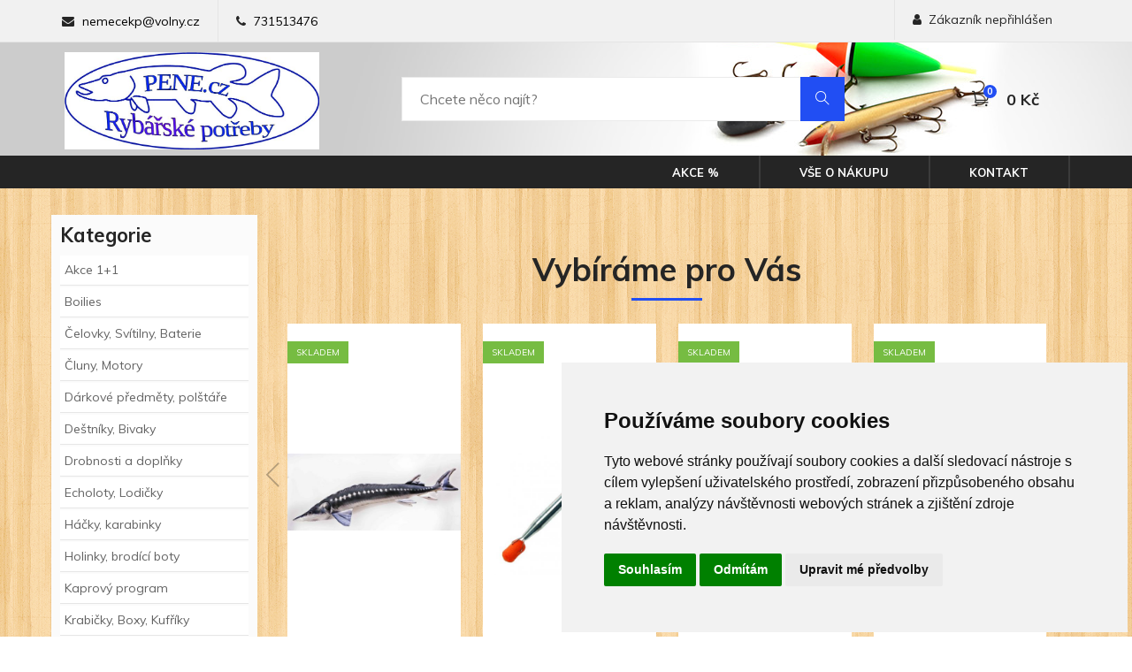

--- FILE ---
content_type: text/html
request_url: https://www.pene.cz/detail/system-na-vlaceni-obratlikovy-ice-fish-70kg-systemvlaceni/
body_size: 24120
content:



<!DOCTYPE html>
<html lang="cs">
<head>
	<meta charset="windows-1250" />
	<meta name="viewport" content="width=device-width, initial-scale=1.0">
	<meta http-equiv="X-UA-Compatible" content="ie=edge">
<title>Systém na vláčení obratlíkový ICE fish 70kg  - pene.cz</title>
  	<meta name="keywords" content="Systém,na,vláčení,obratlíkový,ICE,fish,70kg" />
  	<meta name="description" content="Systém na vláčení obratlíkový ICE fish 70kg za 29.00 Kč skladem, ihned k odeslání. Doručení až domů nebo osobní odběr." />
 	<meta name="robots" content="all,follow" />
 	<meta name="revisit-after" content="1 days" />
	<meta name="author" content="Code &amp; design: www.4shop.cz; Content: www.4shop.cz; e-mail:info@4shop.cz" />
	<link rel="icon" href="https://www.pene.cz/favicon.ico" type="image/x-icon" />
	<link href="https://fonts.googleapis.com/css?family=Muli:300,400,500,600,700,800,900&display=swap" rel="stylesheet">
	<link rel="stylesheet" href="https://shared.4shop.cz/sablona/_design_tonal/rs02-modry/css/bootstrap.min.css" type="text/css">
	<link rel="stylesheet" href="https://shared.4shop.cz/sablona/_design_tonal/rs02-modry/css/font-awesome.min.css" type="text/css">
	<link rel="stylesheet" href="https://shared.4shop.cz/sablona/_design_tonal/rs02-modry/css/themify-icons.css" type="text/css">
	<link rel="stylesheet" href="https://shared.4shop.cz/sablona/_design_tonal/rs02-modry/css/elegant-icons.css" type="text/css">
	<link rel="stylesheet" href="https://shared.4shop.cz/sablona/_design_tonal/rs02-modry/css/owl.carousel.min.css" type="text/css">
	<link rel="stylesheet" href="https://shared.4shop.cz/sablona/_design_tonal/rs02-modry/css/nice-select.css" type="text/css">
	<link rel="stylesheet" href="https://shared.4shop.cz/sablona/_design_tonal/rs02-modry/css/jquery-ui.min.css" type="text/css">
	<link rel="stylesheet" href="https://shared.4shop.cz/sablona/_design_tonal/rs02-modry/css/slicknav.min.css" type="text/css">
	<link rel="stylesheet" href="https://shared.4shop.cz/sablona/_design_tonal/rs02-modry/css/style.css" type="text/css">
	<link href="https://shared.4shop.cz/sablona/_design_tonal/rs02-modry/css/drobnosti.css" rel="stylesheet" type="text/css" media="all" />
			<script src="https://shared.4shop.cz/sablona/_design_tonal/rs02-modry/js/toggle.js" type="text/javascript"></script>
	<link rel="apple-touch-icon" sizes="180x180" href="https://www.pene.cz/apple-touch-icon.png">
	<link rel="icon" type="image/png" sizes="32x32" href="https://www.pene.cz/favicon-32x32.png">
	<link rel="icon" type="image/png" sizes="16x16" href="https://www.pene.cz/favicon-16x16.png">
	<link rel="manifest" href="https://www.pene.cz/site.webmanifest">
	<link rel="mask-icon" href="https://www.pene.cz/safari-pinned-tab.svg" color="#5bbad5">
	<meta name="msapplication-TileColor" content="#da532c">
	<meta name="theme-color" content="#ffffff">
	<meta property="og:title" content="Rybářské potřeby Pene e-shop" />
	<meta property="og:description" content="Systém na vláčení obratlíkový ICE fish 70kg za 29.00 Kč skladem, ihned k odeslání. Doručení až domů nebo osobní odběr." />
		<meta property="og:url" content="https://www.pene.cz//detail/system-na-vlaceni-obratlikovy-ice-fish-70kg-systemvlaceni/" />  
	<meta property="og:image" content="https://www.pene.cz/obrazky/velky_SystemVlaceni.jpg" />		
	<link rel="previewimage" href="https://www.pene.cz/obrazky/velky_SystemVlaceni.jpg" />
	   	<link href="//cdnjs.cloudflare.com/ajax/libs/font-awesome/6.0.0-beta3/css/all.min.css" rel="stylesheet">
	<link href="//shared.4shop.cz/sablona/adresy-k-vyrobcum/adresy-k-vyrobcum.css" rel="stylesheet">

	<link rel="alternate" type="application/xml"  href="https://www.pene.cz/xml_gener_google.xml"  title="Google Merchant">

	<script src="https://shared.4shop.cz/sablona/_design_tonal/rs02-modry/js/jquery-3.3.1.min.js"></script>
	<script src="https://shared.4shop.cz/lightbox/js/lightbox.min.js"></script>
	<link href="https://shared.4shop.cz/lightbox/css/lightbox.css" rel="stylesheet" />
<style>
 @media only screen and (min-width: 320px){
body {
    background-image: url('https://shared.4shop.cz/sablona/_background/pattern9.png');
}
} 






@media only screen and (min-width: 768px){
.header-section {
    background-image: url('https://shared.4shop.cz/sablona/_background/header/zahlavi64.jpg');
    background-position: center;
 }

    

}





</style>










  
<!-- Cookie Consent by TermsFeed (https://www.TermsFeed.com) -->
<script type="text/javascript" src="https://www.termsfeed.com/public/cookie-consent/4.1.0/cookie-consent.js" charset="UTF-8"></script>
<script type="text/javascript" charset="UTF-8">
document.addEventListener('DOMContentLoaded', function () {
cookieconsent.run({"notice_banner_type":"simple","consent_type":"express","palette":"light","language":"cs","page_load_consent_levels":["strictly-necessary"],"notice_banner_reject_button_hide":false,"preferences_center_close_button_hide":false,"page_refresh_confirmation_buttons":false, "callbacks": {"scripts_specific_loaded": (level) => {switch(level) {case 'targeting':gtag('consent', 'update', {'ad_storage': 'granted','ad_user_data': 'granted','ad_personalization': 'granted','analytics_storage': 'granted'});break;}}},"callbacks_force": true});});
</script>
<style>.termsfeed-com---palette-light .cc-nb-okagree {color: #fff;background-color: green;}.termsfeed-com---nb-simple {max-width: 40%;}.termsfeed-com---nb .cc-nb-main-container {padding: 1rem;}.termsfeed-com---nb .cc-nb-title {font-size: 18px;}.termsfeed-com---nb .cc-nb-text {font-size: 12px;margin: 0 0 1rem 0;}.termsfeed-com---palette-light .cc-nb-changep {font-size: 11px;}.termsfeed-com---palette-light .cc-nb-reject {font-size: 11px;}.termsfeed-com---palette-light.termsfeed-com---nb {margin: 5px;}.termsfeed-com---reset p {margin-bottom: 0.4rem;}.termsfeed-com---palette-light .cc-nb-reject {color: #000;background-color: #eaeaea;}</style>
<noscript>ePrivacy and GPDR Cookie Consent by <a href="https://www.TermsFeed.com/" rel="nofollow">TermsFeed Generator</a></noscript>
<!-- End Cookie Consent by TermsFeed (https://www.TermsFeed.com) -->

</head>



<body>


  

    <header class="header-section">
        <div class="header-top">
            <div class="container">
                <div class="ht-left">
                    <div class="mail-service">
                        <i class=" fa fa-envelope"></i>
                        <a href="mailto:nemecekp@volny.cz" class="black">nemecekp@volny.cz</a>
                    </div>
                    <div class="phone-service">
                        <i class=" fa fa-phone"></i>
                        <a href="tel:731513476">731513476</a>
                    </div>
                </div>
                <div class="ht-right">
                    <a href="https://www.pene.cz/login/" class="login-panel"><i class="fa fa-user"></i>Zákazník nepřihlášen</a>

                                                        </div>
            </div>
        </div>
        <div class="container">
            <div class="inner-header">
                <div class="row">
                    <div class="col-lg-2 col-md-2">
                        <div class="logo">
                            <a href="https://www.pene.cz/">
					<!-- Pokud není obrázkové logo, automaticky ho nahradí <span> s textovým názvem e-shopu. -->
										<img src="https://www.pene.cz/upload/logo23.png" alt="" class="logoimg" />                            </a>
                        </div>
                    </div>
                    <div class="col-lg-7 col-md-7">
			<form class="search" method="get" id="hledat" action="https://www.pene.cz/hledej/" required>
                         <div class="advanced-search">
                            <div class="input-group">
				<input type="text" name="retezec" placeholder="Chcete něco najít?" value="" id="inputText" autocomplete="off" onkeyup="generujNaseptavachledej(event);" onkeydown="posunNaseptavachledej(event);" />
                                <button type="submit" form="hledat"><i class="ti-search"></i></button>
                            </div>
				<div id="naseptavachledejDiv"></div>
                         </div>
			</form>
                    </div>
                    <div class="col-lg-3 text-right col-md-3">
                        <ul class="nav-right">
                                                        <li class="cart-icon">
                                <a href="https://www.pene.cz/kosik/">
                                    <i class="icon_bag_alt"></i>
                                    <span id="cart-count-ajax">0</span>
                                </a>

	
                            </li>
                            <li class="cart-price"><span id="cart-price-ajax">0</span> Kč </li>
                        </ul>
                    </div>
                </div>
            </div>
        </div>
        <div class="nav-item">
            <div class="container">
                <nav class="nav-menu mobile-menu">
                    <ul>
                        


                        <div class="menumale"><li><a href="#">Kategorie E-shopu</a>
                            <ul class="dropdown">
<li><a href="https://www.pene.cz/kategorie/akce-1-1/" title="Akce 1+1">Akce 1+1</a></li>
<li><a href="https://www.pene.cz/kategorie/boilies-1/" title="Boilies">Boilies</a></li>
<li><a href="https://www.pene.cz/kategorie/celovky-svitilny-baterie/" title="Čelovky, Svítilny, Baterie">Čelovky, Svítilny, Baterie</a></li>
<li><a href="https://www.pene.cz/kategorie/cluny-motory-1/" title="Čluny, Motory">Čluny, Motory</a></li>
<li><a href="https://www.pene.cz/kategorie/darkove-predmety-polstare/" title="Dárkové předměty, polštáře">Dárkové předměty, polštáře</a></li>
<li><a href="https://www.pene.cz/kategorie/destniky-bivaky/" title="Deštníky, Bivaky">Deštníky, Bivaky</a></li>
<li><a href="https://www.pene.cz/kategorie/drobnosti-a-doplnky/" title="Drobnosti a doplňky">Drobnosti a doplňky</a></li>
<li><a href="https://www.pene.cz/kategorie/echoloty-lodicky/" title="Echoloty, Lodičky">Echoloty, Lodičky</a></li>
<li><a href="https://www.pene.cz/kategorie/hacky-karabinky/" title="Háčky, karabinky">Háčky, karabinky</a></li>
<li><a href="https://www.pene.cz/kategorie/holinky-brodici-boty-1/" title="Holinky, brodící boty">Holinky, brodící boty</a></li>
<li><a href="https://www.pene.cz/kategorie/kaprovy-program/" title="Kaprový program">Kaprový program</a></li>
<li><a href="https://www.pene.cz/kategorie/krabicky-boxy-kufriky/" title="Krabičky, Boxy, Kufříky">Krabičky, Boxy, Kufříky</a></li>
<li><a href="https://www.pene.cz/kategorie/kresilka-lehatka-zidlicky/" title="Křesílka, lehátka, židličky">Křesílka, lehátka, židličky</a></li>
<li><a href="https://www.pene.cz/kategorie/morsky-program/" title="Mořský program">Mořský program</a></li>
<li><a href="https://www.pene.cz/kategorie/nastrahy-a-navnady/" title="Nástrahy a návnady">Nástrahy a návnady</a></li>
<li><a href="https://www.pene.cz/kategorie/nastrahy-na-privlac/" title="Nástrahy na přívlač">Nástrahy na přívlač</a></li>
<li><a href="https://www.pene.cz/kategorie/navijaky/" title="Navijáky">Navijáky</a></li>
<li><a href="https://www.pene.cz/kategorie/obaly-a-batohy/" title="Obaly a batohy">Obaly a batohy</a></li>
<li><a href="https://www.pene.cz/kategorie/odevy/" title="Oděvy">Oděvy</a></li>
<li><a href="https://www.pene.cz/kategorie/peany-kleste-noze/" title="Peány, Kleště, Nože">Peány, Kleště, Nože</a></li>
<li><a href="https://www.pene.cz/kategorie/podberaky-gafy-sitky/" title="Podběráky, Gafy, Síťky">Podběráky, Gafy, Síťky</a></li>
<li><a href="https://www.pene.cz/kategorie/polarizacni-bryle-1/" title="Polarizační brýle">Polarizační brýle</a></li>
<li><a href="https://www.pene.cz/kategorie/pruty/" title="Pruty">Pruty</a></li>
<li><a href="https://www.pene.cz/kategorie/pva/" title="PVA">PVA</a></li>
<li><a href="https://www.pene.cz/kategorie/signalizatory-swingery/" title="Signalizátory, Swingery">Signalizátory, Swingery</a></li>
<li><a href="https://www.pene.cz/kategorie/splavky-cihatka/" title="Splávky, čihátka">Splávky, čihátka</a></li>
<li><a href="https://www.pene.cz/kategorie/stojany-a-vidlicky/" title="Stojany a vidličky">Stojany a vidličky</a></li>
<li><a href="https://www.pene.cz/kategorie/vezirky-cereny/" title="Vezírky,čeřeny">Vezírky,čeřeny</a></li>
<li><a href="https://www.pene.cz/kategorie/vlasce-snury-lanka/" title="Vlasce, Šňůry, Lanka">Vlasce, Šňůry, Lanka</a></li>
<li><a href="https://www.pene.cz/kategorie/zateze-olova-krmitka-brocky/" title="Zátěže, olova, krmítka, bročky">Zátěže, olova, krmítka, bročky</a></li>
                            </ul>
                        </li></div>




                          <li><a href="https://www.pene.cz/megaakce/">Akce %</a></li>



                        <li><a href="#">Vše o nákupu</a>
                            <ul class="dropdown">
<li><a href="https://www.pene.cz/cti/7/doprava-a-platby/" title="Doprava a platby">Doprava a platby</a></li><li><a href="https://www.pene.cz/cti/4/obchodni-podminky/" title="Obchodní podmínky">Obchodní podmínky</a></li><li><a href="https://www.pene.cz/cti/5/reklamacni-podminky/" title="Reklamační podmínky">Reklamační podmínky</a></li>
                            </ul>
                        </li>
                        <li><a href="https://www.pene.cz/cti/6/kontakt/">Kontakt</a></li>
                    </ul>
                </nav>
                <div id="mobile-menu-wrap"></div>
            </div>
        </div>
    </header>



			<div class="cleaner"></div>









 <style>
.col-lg-7 img {
    min-width: unset;
}
</style><META HTTP-EQUIV='refresh' CONTENT='0; URL=https://www.pene.cz/'> 
  <p>Produkt byl vyřazen z našeho obchodu a nebo neexistuje!</p>

 			</div>

		</div>

	</div>





 
	<link rel="stylesheet" type="text/css" href="https://shared.4shop.cz/sablona/_design_tonal/rs02-modry/css/ratings-horni.css"/>
	<link rel="stylesheet" type="text/css" href="https://shared.4shop.cz/sablona/_design_tonal/rs02-modry/css/ratings.css"/>
	<link rel="stylesheet" type="text/css" href="https://shared.4shop.cz/sablona/_design_tonal/rs02-modry/css/ratings-index.css"/>

    <section class="shopping-cart spad" style="padding-top: 0px;padding-bottom: 0px;">
        <div class="container">
<div class="customer-review-option">


<div class="products" style="text-align:center;margin-top: 30px;">
<h2>Očima našich zákazníků</h2>
<div class="rating-container" style="border-bottom: 0px solid #ddd;">
    <div class="rating-left">
        <h2 style="font-size: 1.5rem;">Hodnocení obchodu</h2>
        <div class="rating-summary">
            <div class="rating-score">
                <span class="score">5.00</span>
                <div class="rating-details">
                    <div class="stars">
<img alt="*" height="16" loading="lazy" src="https://shared.4shop.cz/sablona/_design_tonal/rs02-modry/images/starfull.svg" width="16"><img alt="*" height="16" loading="lazy" src="https://shared.4shop.cz/sablona/_design_tonal/rs02-modry/images/starfull.svg" width="16"><img alt="*" height="16" loading="lazy" src="https://shared.4shop.cz/sablona/_design_tonal/rs02-modry/images/starfull.svg" width="16"><img alt="*" height="16" loading="lazy" src="https://shared.4shop.cz/sablona/_design_tonal/rs02-modry/images/starfull.svg" width="16"><img alt="*" height="16" loading="lazy" src="https://shared.4shop.cz/sablona/_design_tonal/rs02-modry/images/starfull.svg" width="16">		    </div>
                    <span class="reviews-count">48x hodnoceno</span>
                </div>
            </div>
                        <a href="https://www.pene.cz/hodnoceni-obchodu/"><button class="add-review-button" style="background: #000000;">Všechna hodnocení</button></a>
        </div>
    </div>

    <div class="rating-reviews-rating-reviews">

        <div class="rating-reviews-review">
            <h3>Jiří</h3>
            <div class="stars">
<img alt="*" height="16" loading="lazy" src="https://shared.4shop.cz/sablona/_design_tonal/rs02-modry/images/starfull.svg" width="16"><img alt="*" height="16" loading="lazy" src="https://shared.4shop.cz/sablona/_design_tonal/rs02-modry/images/starfull.svg" width="16"><img alt="*" height="16" loading="lazy" src="https://shared.4shop.cz/sablona/_design_tonal/rs02-modry/images/starfull.svg" width="16"><img alt="*" height="16" loading="lazy" src="https://shared.4shop.cz/sablona/_design_tonal/rs02-modry/images/starfull.svg" width="16"><img alt="*" height="16" loading="lazy" src="https://shared.4shop.cz/sablona/_design_tonal/rs02-modry/images/starfull.svg" width="16">            </div>
            <p>Společnost.</p>
        </div>
        <div class="rating-reviews-review">
            <h3>Petr Potůček</h3>
            <div class="stars">
<img alt="*" height="16" loading="lazy" src="https://shared.4shop.cz/sablona/_design_tonal/rs02-modry/images/starfull.svg" width="16"><img alt="*" height="16" loading="lazy" src="https://shared.4shop.cz/sablona/_design_tonal/rs02-modry/images/starfull.svg" width="16"><img alt="*" height="16" loading="lazy" src="https://shared.4shop.cz/sablona/_design_tonal/rs02-modry/images/starfull.svg" width="16"><img alt="*" height="16" loading="lazy" src="https://shared.4shop.cz/sablona/_design_tonal/rs02-modry/images/starfull.svg" width="16"><img alt="*" height="16" loading="lazy" src="https://shared.4shop.cz/sablona/_design_tonal/rs02-modry/images/starfull.svg" width="16">            </div>
            <p>Velice slušné a příjemné jednání, rychle vyřízená reklamace, vstřícnost . Lze jen doporučit</p>
        </div>
        <div class="rating-reviews-review">
            <h3>Daniel</h3>
            <div class="stars">
<img alt="*" height="16" loading="lazy" src="https://shared.4shop.cz/sablona/_design_tonal/rs02-modry/images/starfull.svg" width="16"><img alt="*" height="16" loading="lazy" src="https://shared.4shop.cz/sablona/_design_tonal/rs02-modry/images/starfull.svg" width="16"><img alt="*" height="16" loading="lazy" src="https://shared.4shop.cz/sablona/_design_tonal/rs02-modry/images/starfull.svg" width="16"><img alt="*" height="16" loading="lazy" src="https://shared.4shop.cz/sablona/_design_tonal/rs02-modry/images/starfull.svg" width="16"><img alt="*" height="16" loading="lazy" src="https://shared.4shop.cz/sablona/_design_tonal/rs02-modry/images/starfull.svg" width="16">            </div>
            <p>Výborné</p>
        </div>

    </div>

</div>

</div>


</div>
</div>
</section>










    <footer class="footer-section">
        <div class="container">
            <div class="row">
                <div class="col-lg-3">
                    <div class="footer-left">
                        <div class="footer-logo">
                            <h5><a href="https://www.pene.cz/">pene.cz</a></h5>
                        </div>
                        <ul>
                            <li>K Cihelně 31<br/>Veleň</li>
                            <li>Telefon: <a href="tel:731513476" style="color:white">731513476</a></li>
                            <li>Email: nemecekp@volny.cz</li>
                        </ul>
                        <div class="footer-social">

												                                                 </div>
                    </div>
                </div>
                <div class="col-lg-2 offset-lg-1">
                    <div class="footer-widget">
                        <h5>Informace pro Vás</h5>
                        <ul>
<li><a href="https://www.pene.cz/cti/7/doprava-a-platby/" title="Doprava a platby">Doprava a platby</a></li><li><a href="https://www.pene.cz/cti/6/kontakt/" title="Kontakt">Kontakt</a></li><li><a href="https://www.pene.cz/cti/4/obchodni-podminky/" title="Obchodní podmínky">Obchodní podmínky</a></li><li><a href="https://www.pene.cz/cti/5/reklamacni-podminky/" title="Reklamační podmínky">Reklamační podmínky</a></li>				<li><a href="https://www.pene.cz/hodnoceni-obchodu/">Hodnocení obchodu</a></li>                        </ul>
                    </div>
                </div>
                <div class="col-lg-2">
                    <div class="footer-widget">
                        <h5>Rychlá navigace</h5>
                        <ul>
				<li><a href="https://www.pene.cz/">Úvodní strana</a></li>
							<li><a href="https://www.pene.cz/login/">Přihlásit se</a></li>
				<li><a href="https://www.pene.cz/login/?what=reg">Registrace</a></li>
				<li><a href="https://www.pene.cz/ztrata-hesla/">Ztráta hesla</a></li>
			                        </ul>
                    </div>
                </div>
                <div class="col-lg">
                    <div class="newslatter-item">
                        <h5>Odběr novinek</h5>
                        <p>Zadejte zde svou e-mailovou adresu a odebírejte naše speciální nabídky.</p>
                        <form action="" class="subscribe-form" method="post" onsubmit="return zkontrolujemail(this)" id="newsletter">

			    <input type="hidden" name="coxo2" value="send">
                            <input type="text" name="emailllik" placeholder="Zadejte Váš e-mail @">
                            <button type="submit" form="newsletter">Přihlásit</button>

 <input type="text" name="spm" placeholder="3+4 == (doplňte)" style="width: 130px;position: relative;top: 7px;font-size: 12px;">



                        </form>
                    </div>
                </div>
            </div>
        </div>
        <div class="copyright-reserved">
            <div class="container">
                <div class="row">
                    <div class="col-lg-12">
                        <div class="copyright-text">
				<a href="http://www.4shop.cz/e-shop" title="E-shop, internetový obchod - pronájem">E-shop</a> &ndash; <a href="http://www.4shop.cz/e-shop-pronajem" title="Internetový obchod, e-shop - pronájem">internetový obchod</a> provozován na systému <a href="http://www.4shop.cz/" title="E-shop | Internetový obchod | Pronájem internetových obchodů 4Shop.cz">4Shop&reg;</a>
                        </div>
                                            </div>
                </div>
            </div>
        </div>
    </footer>



	<!-- Js Plugins -->
	<script src="https://shared.4shop.cz/sablona/_design_tonal/rs02-modry/js/bootstrap.min.js"></script>
	<script src="https://shared.4shop.cz/sablona/_design_tonal/rs02-modry/js/jquery-ui.min.js"></script>
	<script src="https://shared.4shop.cz/sablona/_design_tonal/rs02-modry/js/jquery.countdown.min.js"></script>
	<script src="https://shared.4shop.cz/sablona/_design_tonal/rs02-modry/js/jquery.nice-select.min.js"></script>
	<script src="https://shared.4shop.cz/sablona/_design_tonal/rs02-modry/js/jquery.zoom.min.js"></script>
	<script src="https://shared.4shop.cz/sablona/_design_tonal/rs02-modry/js/jquery.dd.min.js"></script>
	<script src="https://shared.4shop.cz/sablona/_design_tonal/rs02-modry/js/jquery.slicknav.js"></script>
	<script src="https://shared.4shop.cz/sablona/_design_tonal/rs02-modry/js/owl.carousel.min.js"></script>
	<script src="https://shared.4shop.cz/sablona/_design_tonal/rs02-modry/js/main.js"></script>
	<script src="//shared.4shop.cz/sablona/adresy-k-vyrobcum/adresy-k-vyrobcum.js"></script>




<!-- AddThis Smart Layers BEGIN -->
<!-- Go to http://www.addthis.com/get/smart-layers to customize -->
<script type="text/javascript" src="//s7.addthis.com/js/300/addthis_widget.js"></script>
<script type="text/javascript">
  addthis.layers({
    'theme' : 'transparent',
    'share' : {
      'position' : 'left',
      'numPreferredServices' : 4
    }   
  });
</script>
<!-- AddThis Smart Layers END -->
















</body>
</html>



--- FILE ---
content_type: text/html
request_url: https://www.pene.cz/
body_size: 96769
content:



<!DOCTYPE html>
<html lang="cs">
<head>
	<meta charset="windows-1250" />
	<meta name="viewport" content="width=device-width, initial-scale=1.0">
	<meta http-equiv="X-UA-Compatible" content="ie=edge">
	<title>Rybářské potřeby Pene e-shop</title>
  	<meta name="keywords" content="Rybářské potřeby Pene e-shop,Mikado, zico, shimano, humminbird" />
  	<meta name="description" content="Prodavame rybarske potreby pro polozenou, feeder, plavanou, privlac, sumce i morsky rybolov.Kamenná prodejna na adrese K Cihelně 31, Veleň (3km od Prahy) otevřeno Po-Pá 9.00-18.00 So 9.00-14.00 tel. 731513476" />
 	<meta name="robots" content="all,follow" />
 	<meta name="revisit-after" content="1 days" />
	<meta name="author" content="Code &amp; design: www.4shop.cz; Content: www.4shop.cz; e-mail:info@4shop.cz" />
	<link rel="icon" href="https://www.pene.cz/favicon.ico" type="image/x-icon" />
	<link href="https://fonts.googleapis.com/css?family=Muli:300,400,500,600,700,800,900&display=swap" rel="stylesheet">
	<link rel="stylesheet" href="https://shared.4shop.cz/sablona/_design_tonal/rs02-modry/css/bootstrap.min.css" type="text/css">
	<link rel="stylesheet" href="https://shared.4shop.cz/sablona/_design_tonal/rs02-modry/css/font-awesome.min.css" type="text/css">
	<link rel="stylesheet" href="https://shared.4shop.cz/sablona/_design_tonal/rs02-modry/css/themify-icons.css" type="text/css">
	<link rel="stylesheet" href="https://shared.4shop.cz/sablona/_design_tonal/rs02-modry/css/elegant-icons.css" type="text/css">
	<link rel="stylesheet" href="https://shared.4shop.cz/sablona/_design_tonal/rs02-modry/css/owl.carousel.min.css" type="text/css">
	<link rel="stylesheet" href="https://shared.4shop.cz/sablona/_design_tonal/rs02-modry/css/nice-select.css" type="text/css">
	<link rel="stylesheet" href="https://shared.4shop.cz/sablona/_design_tonal/rs02-modry/css/jquery-ui.min.css" type="text/css">
	<link rel="stylesheet" href="https://shared.4shop.cz/sablona/_design_tonal/rs02-modry/css/slicknav.min.css" type="text/css">
	<link rel="stylesheet" href="https://shared.4shop.cz/sablona/_design_tonal/rs02-modry/css/style.css" type="text/css">
	<link href="https://shared.4shop.cz/sablona/_design_tonal/rs02-modry/css/drobnosti.css" rel="stylesheet" type="text/css" media="all" />
			<script src="https://shared.4shop.cz/sablona/_design_tonal/rs02-modry/js/toggle.js" type="text/javascript"></script>
	<link rel="apple-touch-icon" sizes="180x180" href="https://www.pene.cz/apple-touch-icon.png">
	<link rel="icon" type="image/png" sizes="32x32" href="https://www.pene.cz/favicon-32x32.png">
	<link rel="icon" type="image/png" sizes="16x16" href="https://www.pene.cz/favicon-16x16.png">
	<link rel="manifest" href="https://www.pene.cz/site.webmanifest">
	<link rel="mask-icon" href="https://www.pene.cz/safari-pinned-tab.svg" color="#5bbad5">
	<meta name="msapplication-TileColor" content="#da532c">
	<meta name="theme-color" content="#ffffff">
	<meta property="og:title" content="Rybářské potřeby Pene e-shop" />
	<meta property="og:description" content="Prodavame rybarske potreby pro polozenou, feeder, plavanou, privlac, sumce i morsky rybolov.Kamenná prodejna na adrese K Cihelně 31, Veleň (3km od Prahy) otevřeno Po-Pá 9.00-18.00 So 9.00-14.00 tel. 731513476" />
	<meta property="og:site_name" content="pene.cz" />	<meta property="og:url" content="https://www.pene.cz//" />  

	<link rel="alternate" type="application/xml"  href="https://www.pene.cz/xml_gener_google.xml"  title="Google Merchant">

	<script src="https://shared.4shop.cz/sablona/_design_tonal/rs02-modry/js/jquery-3.3.1.min.js"></script>
	<script src="https://shared.4shop.cz/lightbox/js/lightbox.min.js"></script>
	<link href="https://shared.4shop.cz/lightbox/css/lightbox.css" rel="stylesheet" />
<style>
 @media only screen and (min-width: 320px){
body {
    background-image: url('https://shared.4shop.cz/sablona/_background/pattern9.png');
}
} 






@media only screen and (min-width: 768px){
.header-section {
    background-image: url('https://shared.4shop.cz/sablona/_background/header/zahlavi64.jpg');
    background-position: center;
 }

    

}





</style>










  
<!-- Cookie Consent by TermsFeed (https://www.TermsFeed.com) -->
<script type="text/javascript" src="https://www.termsfeed.com/public/cookie-consent/4.1.0/cookie-consent.js" charset="UTF-8"></script>
<script type="text/javascript" charset="UTF-8">
document.addEventListener('DOMContentLoaded', function () {
cookieconsent.run({"notice_banner_type":"simple","consent_type":"express","palette":"light","language":"cs","page_load_consent_levels":["strictly-necessary"],"notice_banner_reject_button_hide":false,"preferences_center_close_button_hide":false,"page_refresh_confirmation_buttons":false, "callbacks": {"scripts_specific_loaded": (level) => {switch(level) {case 'targeting':gtag('consent', 'update', {'ad_storage': 'granted','ad_user_data': 'granted','ad_personalization': 'granted','analytics_storage': 'granted'});break;}}},"callbacks_force": true});});
</script>
<style>.termsfeed-com---palette-light .cc-nb-okagree {color: #fff;background-color: green;}.termsfeed-com---nb-simple {max-width: 40%;}.termsfeed-com---nb .cc-nb-main-container {padding: 1rem;}.termsfeed-com---nb .cc-nb-title {font-size: 18px;}.termsfeed-com---nb .cc-nb-text {font-size: 12px;margin: 0 0 1rem 0;}.termsfeed-com---palette-light .cc-nb-changep {font-size: 11px;}.termsfeed-com---palette-light .cc-nb-reject {font-size: 11px;}.termsfeed-com---palette-light.termsfeed-com---nb {margin: 5px;}.termsfeed-com---reset p {margin-bottom: 0.4rem;}.termsfeed-com---palette-light .cc-nb-reject {color: #000;background-color: #eaeaea;}</style>
<noscript>ePrivacy and GPDR Cookie Consent by <a href="https://www.TermsFeed.com/" rel="nofollow">TermsFeed Generator</a></noscript>
<!-- End Cookie Consent by TermsFeed (https://www.TermsFeed.com) -->

</head>



<body>


  

    <header class="header-section">
        <div class="header-top">
            <div class="container">
                <div class="ht-left">
                    <div class="mail-service">
                        <i class=" fa fa-envelope"></i>
                        <a href="mailto:nemecekp@volny.cz" class="black">nemecekp@volny.cz</a>
                    </div>
                    <div class="phone-service">
                        <i class=" fa fa-phone"></i>
                        <a href="tel:731513476">731513476</a>
                    </div>
                </div>
                <div class="ht-right">
                    <a href="https://www.pene.cz/login/" class="login-panel"><i class="fa fa-user"></i>Zákazník nepřihlášen</a>

                                                        </div>
            </div>
        </div>
        <div class="container">
            <div class="inner-header">
                <div class="row">
                    <div class="col-lg-2 col-md-2">
                        <div class="logo">
                            <a href="https://www.pene.cz/">
					<!-- Pokud není obrázkové logo, automaticky ho nahradí <span> s textovým názvem e-shopu. -->
										<img src="https://www.pene.cz/upload/logo23.png" alt="" class="logoimg" />                            </a>
                        </div>
                    </div>
                    <div class="col-lg-7 col-md-7">
			<form class="search" method="get" id="hledat" action="https://www.pene.cz/hledej/" required>
                         <div class="advanced-search">
                            <div class="input-group">
				<input type="text" name="retezec" placeholder="Chcete něco najít?" value="" id="inputText" autocomplete="off" onkeyup="generujNaseptavachledej(event);" onkeydown="posunNaseptavachledej(event);" />
                                <button type="submit" form="hledat"><i class="ti-search"></i></button>
                            </div>
				<div id="naseptavachledejDiv"></div>
                         </div>
			</form>
                    </div>
                    <div class="col-lg-3 text-right col-md-3">
                        <ul class="nav-right">
                                                        <li class="cart-icon">
                                <a href="https://www.pene.cz/kosik/">
                                    <i class="icon_bag_alt"></i>
                                    <span id="cart-count-ajax">0</span>
                                </a>

	
                            </li>
                            <li class="cart-price"><span id="cart-price-ajax">0</span> Kč </li>
                        </ul>
                    </div>
                </div>
            </div>
        </div>
        <div class="nav-item">
            <div class="container">
                <nav class="nav-menu mobile-menu">
                    <ul>
                        


                        <div class="menumale"><li><a href="#">Kategorie E-shopu</a>
                            <ul class="dropdown">
<li><a href="https://www.pene.cz/kategorie/akce-1-1/" title="Akce 1+1">Akce 1+1</a></li>
<li><a href="https://www.pene.cz/kategorie/boilies-1/" title="Boilies">Boilies</a></li>
<li><a href="https://www.pene.cz/kategorie/celovky-svitilny-baterie/" title="Čelovky, Svítilny, Baterie">Čelovky, Svítilny, Baterie</a></li>
<li><a href="https://www.pene.cz/kategorie/cluny-motory-1/" title="Čluny, Motory">Čluny, Motory</a></li>
<li><a href="https://www.pene.cz/kategorie/darkove-predmety-polstare/" title="Dárkové předměty, polštáře">Dárkové předměty, polštáře</a></li>
<li><a href="https://www.pene.cz/kategorie/destniky-bivaky/" title="Deštníky, Bivaky">Deštníky, Bivaky</a></li>
<li><a href="https://www.pene.cz/kategorie/drobnosti-a-doplnky/" title="Drobnosti a doplňky">Drobnosti a doplňky</a></li>
<li><a href="https://www.pene.cz/kategorie/echoloty-lodicky/" title="Echoloty, Lodičky">Echoloty, Lodičky</a></li>
<li><a href="https://www.pene.cz/kategorie/hacky-karabinky/" title="Háčky, karabinky">Háčky, karabinky</a></li>
<li><a href="https://www.pene.cz/kategorie/holinky-brodici-boty-1/" title="Holinky, brodící boty">Holinky, brodící boty</a></li>
<li><a href="https://www.pene.cz/kategorie/kaprovy-program/" title="Kaprový program">Kaprový program</a></li>
<li><a href="https://www.pene.cz/kategorie/krabicky-boxy-kufriky/" title="Krabičky, Boxy, Kufříky">Krabičky, Boxy, Kufříky</a></li>
<li><a href="https://www.pene.cz/kategorie/kresilka-lehatka-zidlicky/" title="Křesílka, lehátka, židličky">Křesílka, lehátka, židličky</a></li>
<li><a href="https://www.pene.cz/kategorie/morsky-program/" title="Mořský program">Mořský program</a></li>
<li><a href="https://www.pene.cz/kategorie/nastrahy-a-navnady/" title="Nástrahy a návnady">Nástrahy a návnady</a></li>
<li><a href="https://www.pene.cz/kategorie/nastrahy-na-privlac/" title="Nástrahy na přívlač">Nástrahy na přívlač</a></li>
<li><a href="https://www.pene.cz/kategorie/navijaky/" title="Navijáky">Navijáky</a></li>
<li><a href="https://www.pene.cz/kategorie/obaly-a-batohy/" title="Obaly a batohy">Obaly a batohy</a></li>
<li><a href="https://www.pene.cz/kategorie/odevy/" title="Oděvy">Oděvy</a></li>
<li><a href="https://www.pene.cz/kategorie/peany-kleste-noze/" title="Peány, Kleště, Nože">Peány, Kleště, Nože</a></li>
<li><a href="https://www.pene.cz/kategorie/podberaky-gafy-sitky/" title="Podběráky, Gafy, Síťky">Podběráky, Gafy, Síťky</a></li>
<li><a href="https://www.pene.cz/kategorie/polarizacni-bryle-1/" title="Polarizační brýle">Polarizační brýle</a></li>
<li><a href="https://www.pene.cz/kategorie/pruty/" title="Pruty">Pruty</a></li>
<li><a href="https://www.pene.cz/kategorie/pva/" title="PVA">PVA</a></li>
<li><a href="https://www.pene.cz/kategorie/signalizatory-swingery/" title="Signalizátory, Swingery">Signalizátory, Swingery</a></li>
<li><a href="https://www.pene.cz/kategorie/splavky-cihatka/" title="Splávky, čihátka">Splávky, čihátka</a></li>
<li><a href="https://www.pene.cz/kategorie/stojany-a-vidlicky/" title="Stojany a vidličky">Stojany a vidličky</a></li>
<li><a href="https://www.pene.cz/kategorie/vezirky-cereny/" title="Vezírky,čeřeny">Vezírky,čeřeny</a></li>
<li><a href="https://www.pene.cz/kategorie/vlasce-snury-lanka/" title="Vlasce, Šňůry, Lanka">Vlasce, Šňůry, Lanka</a></li>
<li><a href="https://www.pene.cz/kategorie/zateze-olova-krmitka-brocky/" title="Zátěže, olova, krmítka, bročky">Zátěže, olova, krmítka, bročky</a></li>
                            </ul>
                        </li></div>




                          <li><a href="https://www.pene.cz/megaakce/">Akce %</a></li>



                        <li><a href="#">Vše o nákupu</a>
                            <ul class="dropdown">
<li><a href="https://www.pene.cz/cti/7/doprava-a-platby/" title="Doprava a platby">Doprava a platby</a></li><li><a href="https://www.pene.cz/cti/4/obchodni-podminky/" title="Obchodní podmínky">Obchodní podmínky</a></li><li><a href="https://www.pene.cz/cti/5/reklamacni-podminky/" title="Reklamační podmínky">Reklamační podmínky</a></li>
                            </ul>
                        </li>
                        <li><a href="https://www.pene.cz/cti/6/kontakt/">Kontakt</a></li>
                    </ul>
                </nav>
                <div id="mobile-menu-wrap"></div>
            </div>
        </div>
    </header>



			<div class="cleaner"></div>









 <style>
.product-item h5 {
    height: 85px;
  display: -webkit-box;
  -webkit-line-clamp: 3; /* počet řádků */
  -webkit-box-orient: vertical;
  overflow: hidden;
}
</style>
    <section class="product-shop spad">
        <div class="container">
            <div class="row">
                <div class="col-lg-3 col-md-6 col-sm-8 order-2 order-lg-1 produts-sidebar-filter">

			                    <div class="filter-widget">
                        <h4 class="fw-title">Kategorie</h4>
                        <ul class="filter-catagories">

<li ><a href="https://www.pene.cz/kategorie/akce-1-1/" title="Akce 1+1">Akce 1+1</a></li>
<li ><a href="https://www.pene.cz/kategorie/boilies-1/" title="Boilies">Boilies</a>
<ul class="sub" id="a76" style="display: none; margin-left: 12px;">
<li ><a href="https://www.pene.cz/kategorie/boilies-1kg/"  title="Boilies 1kg">Boilies 1kg</a></li>
<li ><a href="https://www.pene.cz/kategorie/boilies-male-baleni/"  title="Boilies malé balení">Boilies malé balení</a></li>
<li ><a href="https://www.pene.cz/kategorie/boilies-velke-baleni/"  title="Boilies velké balení">Boilies velké balení</a></li>
<li ><a href="https://www.pene.cz/kategorie/dipy-obalovacky-boostery/"  title="Dipy, obalovačky, boostery">Dipy, obalovačky, boostery</a></li>
<li ><a href="https://www.pene.cz/kategorie/pelety/"  title="Pelety">Pelety</a></li>
<li ><a href="https://www.pene.cz/kategorie/plovouci-boilies/"  title="Plovoucí boilies">Plovoucí boilies</a></li>
<li ><a href="https://www.pene.cz/kategorie/prisady-do-boilies/"  title="Přísady do boilies">Přísady do boilies</a></li>
</ul></li>

<li ><a href="https://www.pene.cz/kategorie/celovky-svitilny-baterie/" title="Čelovky, Svítilny, Baterie">Čelovky, Svítilny, Baterie</a>
<ul class="sub" id="a116" style="display: none; margin-left: 12px;">
<li ><a href="https://www.pene.cz/kategorie/baterie/"  title="Baterie">Baterie</a></li>
<li ><a href="https://www.pene.cz/kategorie/celovky/"  title="Čelovky">Čelovky</a></li>
<li ><a href="https://www.pene.cz/kategorie/svitilny-lampicky/"  title="Svítilny, lampičky">Svítilny, lampičky</a></li>
</ul></li>

<li ><a href="https://www.pene.cz/kategorie/cluny-motory-1/" title="Čluny, Motory">Čluny, Motory</a>
<ul class="sub" id="a48" style="display: none; margin-left: 12px;">
<li ><a href="https://www.pene.cz/kategorie/baterie-nabijecky-2/"  title="Baterie, nabíječky">Baterie, nabíječky</a></li>
<li ><a href="https://www.pene.cz/kategorie/cluny/"  title="Čluny">Čluny</a></li>
<li ><a href="https://www.pene.cz/kategorie/motory/"  title="Motory">Motory</a></li>
</ul></li>

<li ><a href="https://www.pene.cz/kategorie/darkove-predmety-polstare/" title="Dárkové předměty, polštáře">Dárkové předměty, polštáře</a></li>
<li ><a href="https://www.pene.cz/kategorie/destniky-bivaky/" title="Deštníky, Bivaky">Deštníky, Bivaky</a>
<ul class="sub" id="a55" style="display: none; margin-left: 12px;">
<li ><a href="https://www.pene.cz/kategorie/bivaky/"  title="Bivaky">Bivaky</a></li>
<li ><a href="https://www.pene.cz/kategorie/destniky/"  title="Deštníky">Deštníky</a></li>
<li ><a href="https://www.pene.cz/kategorie/kempingove-vybaveni/"  title="Kempingové vybavení">Kempingové vybavení</a></li>
<li ><a href="https://www.pene.cz/kategorie/spacaky/"  title="Spacáky">Spacáky</a></li>
<li ><a href="https://www.pene.cz/kategorie/stolky/"  title="Stolky">Stolky</a></li>
<li ><a href="https://www.pene.cz/kategorie/voziky/"  title="Vozíky">Vozíky</a></li>
</ul></li>

<li ><a href="https://www.pene.cz/kategorie/drobnosti-a-doplnky/" title="Drobnosti a doplňky">Drobnosti a doplňky</a></li>
<li ><a href="https://www.pene.cz/kategorie/echoloty-lodicky/" title="Echoloty, Lodičky">Echoloty, Lodičky</a>
<ul class="sub" id="a32" style="display: none; margin-left: 12px;">
<li ><a href="https://www.pene.cz/kategorie/baterie-nabijecky-1/"  title="Baterie, nabíječky">Baterie, nabíječky</a></li>
<li ><a href="https://www.pene.cz/kategorie/echoloty/"  title="Echoloty">Echoloty</a></li>
<li ><a href="https://www.pene.cz/kategorie/zavazeci-lode/"  title="Zavážecí lodě">Zavážecí lodě</a></li>
</ul></li>

<li ><a href="https://www.pene.cz/kategorie/hacky-karabinky/" title="Háčky, karabinky">Háčky, karabinky</a>
<ul class="sub" id="a13" style="display: none; margin-left: 12px;">
<li ><a href="https://www.pene.cz/kategorie/hacky/"  title="Háčky">Háčky</a>
<ul class="sub" id="a14" style="display: none; margin-left: 12px;">
<li ><a href="https://www.pene.cz/kategorie/dvojhacky-trojhacky/"  title="Dvojháčky, Trojháčky">Dvojháčky, Trojháčky</a></li>
<li ><a href="https://www.pene.cz/kategorie/navazane-hacky/"  title="Navázané háčky">Navázané háčky</a></li>
<li ><a href="https://www.pene.cz/kategorie/s-lopatkou/"  title="s lopatkou">s lopatkou</a></li>
<li ><a href="https://www.pene.cz/kategorie/s-ockem/"  title="s očkem">s očkem</a></li>
</ul></li>

<li ><a href="https://www.pene.cz/kategorie/karabinky-obratliky/"  title="Karabinky, obratlíky">Karabinky, obratlíky</a></li>
</ul></li>

<li ><a href="https://www.pene.cz/kategorie/holinky-brodici-boty-1/" title="Holinky, brodící boty">Holinky, brodící boty</a>
<ul class="sub" id="a26" style="display: none; margin-left: 12px;">
<li ><a href="https://www.pene.cz/kategorie/brodici-kalhoty/"  title="Brodící kalhoty">Brodící kalhoty</a></li>
<li ><a href="https://www.pene.cz/kategorie/holinky/"  title="Holínky">Holínky</a></li>
</ul></li>

<li ><a href="https://www.pene.cz/kategorie/kaprovy-program/" title="Kaprový program">Kaprový program</a>
<ul class="sub" id="a29" style="display: none; margin-left: 12px;">
<li ><a href="https://www.pene.cz/kategorie/drobnosti/"  title="Drobnosti">Drobnosti</a></li>
<li ><a href="https://www.pene.cz/kategorie/jehly-vrtacky-1/"  title="Jehly, vrtáčky">Jehly, vrtáčky</a></li>
<li ><a href="https://www.pene.cz/kategorie/obaly/"  title="Obaly">Obaly</a></li>
<li ><a href="https://www.pene.cz/kategorie/podlozky-pod-ryby/"  title="Podložky pod ryby">Podložky pod ryby</a></li>
<li ><a href="https://www.pene.cz/kategorie/pva-1/"  title="PVA">PVA</a></li>
<li ><a href="https://www.pene.cz/kategorie/swingery-1/"  title="Swingery">Swingery</a></li>
<li ><a href="https://www.pene.cz/kategorie/snury-1/"  title="Šňůry">Šňůry</a></li>
<li ><a href="https://www.pene.cz/kategorie/vahy-mincire/"  title="Váhy, mincíře">Váhy, mincíře</a></li>
</ul></li>

<li ><a href="https://www.pene.cz/kategorie/krabicky-boxy-kufriky/" title="Krabičky, Boxy, Kufříky">Krabičky, Boxy, Kufříky</a>
<ul class="sub" id="a93" style="display: none; margin-left: 12px;">
<li ><a href="https://www.pene.cz/kategorie/doplnky/"  title="Doplňky">Doplňky</a></li>
<li ><a href="https://www.pene.cz/kategorie/krabicky/"  title="Krabičky">Krabičky</a></li>
<li ><a href="https://www.pene.cz/kategorie/kufriky/"  title="Kufříky">Kufříky</a></li>
<li ><a href="https://www.pene.cz/kategorie/rizkovnice/"  title="Řízkovnice">Řízkovnice</a></li>
</ul></li>

<li ><a href="https://www.pene.cz/kategorie/kresilka-lehatka-zidlicky/" title="Křesílka, lehátka, židličky">Křesílka, lehátka, židličky</a>
<ul class="sub" id="a51" style="display: none; margin-left: 12px;">
<li ><a href="https://www.pene.cz/kategorie/doplnky-2/"  title="Doplňky">Doplňky</a></li>
<li ><a href="https://www.pene.cz/kategorie/kresla/"  title="Křesla">Křesla</a></li>
<li ><a href="https://www.pene.cz/kategorie/lehatka/"  title="Lehátka">Lehátka</a></li>
<li ><a href="https://www.pene.cz/kategorie/zidlicky/"  title="Židličky">Židličky</a></li>
</ul></li>

<li ><a href="https://www.pene.cz/kategorie/morsky-program/" title="Mořský program">Mořský program</a>
<ul class="sub" id="a24" style="display: none; margin-left: 12px;">
<li ><a href="https://www.pene.cz/kategorie/doplnky-1/"  title="Doplňky">Doplňky</a></li>
<li ><a href="https://www.pene.cz/kategorie/hlavicky/"  title="Hlavičky">Hlavičky</a></li>
<li ><a href="https://www.pene.cz/kategorie/karabinky-krouzky-/"  title="Karabinky, Kroužky..">Karabinky, Kroužky..</a></li>
<li ><a href="https://www.pene.cz/kategorie/navazce-na-more/"  title="Návazce na moře">Návazce na moře</a></li>
<li ><a href="https://www.pene.cz/kategorie/pilkery/"  title="Pilkery">Pilkery</a></li>
<li ><a href="https://www.pene.cz/kategorie/twistery-ripery-1/"  title="Twistery, Ripery">Twistery, Ripery</a></li>
</ul></li>

<li ><a href="https://www.pene.cz/kategorie/nastrahy-a-navnady/" title="Nástrahy a návnady">Nástrahy a návnady</a>
<ul class="sub" id="a42" style="display: none; margin-left: 12px;">
<li ><a href="https://www.pene.cz/kategorie/aroma-dipy-boostery/"  title="Aroma, dipy, boostery">Aroma, dipy, boostery</a></li>
<li ><a href="https://www.pene.cz/kategorie/boilies-dumbles-pelety/"  title="Boilies, Dumbles, Pelety">Boilies, Dumbles, Pelety</a></li>
<li ><a href="https://www.pene.cz/kategorie/do-krmitka-na-vnadeni/"  title="Do krmítka, na vnadění">Do krmítka, na vnadění</a></li>
<li ><a href="https://www.pene.cz/kategorie/na-hacek/"  title="Na háček">Na háček</a></li>
<li ><a href="https://www.pene.cz/kategorie/pelety-1/"  title="Pelety">Pelety</a></li>
<li ><a href="https://www.pene.cz/kategorie/vnadici-pomucky/"  title="Vnadící pomůcky">Vnadící pomůcky</a></li>
</ul></li>

<li ><a href="https://www.pene.cz/kategorie/nastrahy-na-privlac/" title="Nástrahy na přívlač">Nástrahy na přívlač</a>
<ul class="sub" id="a66" style="display: none; margin-left: 12px;">
<li ><a href="https://www.pene.cz/kategorie/hlavicky-1/"  title="Hlavičky">Hlavičky</a></li>
<li ><a href="https://www.pene.cz/kategorie/lanka-1/"  title="Lanka">Lanka</a></li>
<li ><a href="https://www.pene.cz/kategorie/marmysky/"  title="Marmyšky">Marmyšky</a></li>
<li ><a href="https://www.pene.cz/kategorie/trpytky/"  title="Třpytky">Třpytky</a></li>
<li ><a href="https://www.pene.cz/kategorie/twistery-ripery-smacky/"  title="Twistery,Ripery,Smáčky">Twistery,Ripery,Smáčky</a></li>
<li ><a href="https://www.pene.cz/kategorie/woblery/"  title="Woblery">Woblery</a></li>
</ul></li>

<li ><a href="https://www.pene.cz/kategorie/navijaky/" title="Navijáky">Navijáky</a>
<ul class="sub" id="a6" style="display: none; margin-left: 12px;">
<li ><a href="https://www.pene.cz/kategorie/baitrunner/"  title="Baitrunner">Baitrunner</a></li>
<li ><a href="https://www.pene.cz/kategorie/bojova-brzda/"  title="Bojová brzda">Bojová brzda</a></li>
<li ><a href="https://www.pene.cz/kategorie/multiplikatory/"  title="Multiplikatory">Multiplikatory</a></li>
<li ><a href="https://www.pene.cz/kategorie/predni-brzda/"  title="Přední brzda">Přední brzda</a></li>
<li ><a href="https://www.pene.cz/kategorie/zadni-brzda/"  title="Zadní brzda">Zadní brzda</a></li>
</ul></li>

<li ><a href="https://www.pene.cz/kategorie/obaly-a-batohy/" title="Obaly a batohy">Obaly a batohy</a>
<ul class="sub" id="a22" style="display: none; margin-left: 12px;">
<li ><a href="https://www.pene.cz/kategorie/batohy-tasky/"  title="Batohy, Tašky">Batohy, Tašky</a></li>
<li ><a href="https://www.pene.cz/kategorie/obaly-na-drobnosti/"  title="Obaly na drobnosti">Obaly na drobnosti</a></li>
<li ><a href="https://www.pene.cz/kategorie/obaly-na-navijaky-a-ocka/"  title="Obaly na navijáky a očka">Obaly na navijáky a očka</a></li>
<li ><a href="https://www.pene.cz/kategorie/obaly-na-pruty-1-komora/"  title="Obaly na pruty 1 komora">Obaly na pruty 1 komora</a></li>
<li ><a href="https://www.pene.cz/kategorie/obaly-na-pruty-2-komory/"  title="Obaly na pruty 2 komory">Obaly na pruty 2 komory</a></li>
<li ><a href="https://www.pene.cz/kategorie/obaly-na-pruty-3-komory/"  title="Obaly na pruty 3 komory">Obaly na pruty 3 komory</a></li>
<li ><a href="https://www.pene.cz/kategorie/tubusy/"  title="Tubusy">Tubusy</a></li>
</ul></li>

<li ><a href="https://www.pene.cz/kategorie/odevy/" title="Oděvy">Oděvy</a>
<ul class="sub" id="a35" style="display: none; margin-left: 12px;">
<li ><a href="https://www.pene.cz/kategorie/bundy-komplety/"  title="Bundy, Komplety">Bundy, Komplety</a></li>
<li ><a href="https://www.pene.cz/kategorie/kalhoty/"  title="Kalhoty">Kalhoty</a></li>
<li ><a href="https://www.pene.cz/kategorie/rukavice-ponozky-cepice/"  title="Rukavice, Ponožky, Čepice">Rukavice, Ponožky, Čepice</a></li>
<li ><a href="https://www.pene.cz/kategorie/tricka-thermo-pradlo/"  title="Trička, Thermo prádlo">Trička, Thermo prádlo</a></li>
<li ><a href="https://www.pene.cz/kategorie/vesty/"  title="Vesty">Vesty</a></li>
</ul></li>

<li ><a href="https://www.pene.cz/kategorie/peany-kleste-noze/" title="Peány, Kleště, Nože">Peány, Kleště, Nože</a>
<ul class="sub" id="a99" style="display: none; margin-left: 12px;">
<li ><a href="https://www.pene.cz/kategorie/noze/"  title="Nože">Nože</a></li>
<li ><a href="https://www.pene.cz/kategorie/peany-kleste-nuzky/"  title="Peány, Kleště, Nůžky">Peány, Kleště, Nůžky</a></li>
</ul></li>

<li ><a href="https://www.pene.cz/kategorie/podberaky-gafy-sitky/" title="Podběráky, Gafy, Síťky">Podběráky, Gafy, Síťky</a>
<ul class="sub" id="a18" style="display: none; margin-left: 12px;">
<li ><a href="https://www.pene.cz/kategorie/gafy/"  title="Gafy">Gafy</a></li>
<li ><a href="https://www.pene.cz/kategorie/podberakove-hlavy/"  title="Podběrákové hlavy">Podběrákové hlavy</a></li>
<li ><a href="https://www.pene.cz/kategorie/podberakove-tyce/"  title="Podběrákové tyče">Podběrákové tyče</a></li>
<li ><a href="https://www.pene.cz/kategorie/podberaky-1/"  title="Podběráky">Podběráky</a></li>
<li ><a href="https://www.pene.cz/kategorie/prislusenstvi/"  title="Příslušenství">Příslušenství</a></li>
</ul></li>

<li ><a href="https://www.pene.cz/kategorie/polarizacni-bryle-1/" title="Polarizační brýle">Polarizační brýle</a></li>
<li ><a href="https://www.pene.cz/kategorie/pruty/" title="Pruty">Pruty</a>
<ul class="sub" id="a1" style="display: none; margin-left: 12px;">
<li ><a href="https://www.pene.cz/kategorie/feeder/"  title="Feeder">Feeder</a></li>
<li ><a href="https://www.pene.cz/kategorie/kaprove/"  title="Kaprové">Kaprové</a></li>
<li ><a href="https://www.pene.cz/kategorie/more-sumec/"  title="Moře, Sumec">Moře, Sumec</a></li>
<li ><a href="https://www.pene.cz/kategorie/plavana/"  title="Plavaná">Plavaná</a></li>
<li ><a href="https://www.pene.cz/kategorie/privlac/"  title="Přívlač">Přívlač</a></li>
<li ><a href="https://www.pene.cz/kategorie/teleskop/"  title="Teleskop">Teleskop</a></li>
</ul></li>

<li ><a href="https://www.pene.cz/kategorie/pva/" title="PVA">PVA</a></li>
<li ><a href="https://www.pene.cz/kategorie/signalizatory-swingery/" title="Signalizátory, Swingery">Signalizátory, Swingery</a>
<ul class="sub" id="a17" style="display: none; margin-left: 12px;">
<li ><a href="https://www.pene.cz/kategorie/sady-signalizatoru-zaberu/"  title="Sady signalizátorů záběru">Sady signalizátorů záběru</a></li>
<li ><a href="https://www.pene.cz/kategorie/signalizatory/"  title="Signalizátory">Signalizátory</a></li>
<li ><a href="https://www.pene.cz/kategorie/swingery/"  title="Swingery">Swingery</a></li>
</ul></li>

<li ><a href="https://www.pene.cz/kategorie/splavky-cihatka/" title="Splávky, čihátka">Splávky, čihátka</a>
<ul class="sub" id="a72" style="display: none; margin-left: 12px;">
<li ><a href="https://www.pene.cz/kategorie/cihatka/"  title="Čihátka">Čihátka</a></li>
<li ><a href="https://www.pene.cz/kategorie/splavky/"  title="Splávky">Splávky</a></li>
</ul></li>

<li ><a href="https://www.pene.cz/kategorie/stojany-a-vidlicky/" title="Stojany a vidličky">Stojany a vidličky</a>
<ul class="sub" id="a34" style="display: none; margin-left: 12px;">
<li ><a href="https://www.pene.cz/kategorie/hrazdy-feeder/"  title="Hrazdy feeder">Hrazdy feeder</a></li>
<li ><a href="https://www.pene.cz/kategorie/koncovky/"  title="Koncovky">Koncovky</a></li>
<li ><a href="https://www.pene.cz/kategorie/stojany-na-pruty/"  title="Stojany na pruty">Stojany na pruty</a></li>
<li ><a href="https://www.pene.cz/kategorie/vidlicky/"  title="Vidličky">Vidličky</a></li>
</ul></li>

<li ><a href="https://www.pene.cz/kategorie/vezirky-cereny/" title="Vezírky,čeřeny">Vezírky,čeřeny</a>
<ul class="sub" id="a31" style="display: none; margin-left: 12px;">
<li ><a href="https://www.pene.cz/kategorie/cereny/"  title="Čeřeny">Čeřeny</a></li>
<li ><a href="https://www.pene.cz/kategorie/vezirky/"  title="Vezírky">Vezírky</a></li>
</ul></li>

<li ><a href="https://www.pene.cz/kategorie/vlasce-snury-lanka/" title="Vlasce, Šňůry, Lanka">Vlasce, Šňůry, Lanka</a>
<ul class="sub" id="a16" style="display: none; margin-left: 12px;">
<li ><a href="https://www.pene.cz/kategorie/lanka/"  title="Lanka">Lanka</a></li>
<li ><a href="https://www.pene.cz/kategorie/snury/"  title="Šňůry">Šňůry</a></li>
<li ><a href="https://www.pene.cz/kategorie/snury-na-navazce/"  title="šňůry na návazce">šňůry na návazce</a></li>
<li ><a href="https://www.pene.cz/kategorie/vlasce/"  title="Vlasce">Vlasce</a></li>
</ul></li>

<li ><a href="https://www.pene.cz/kategorie/zateze-olova-krmitka-brocky/" title="Zátěže, olova, krmítka, bročky">Zátěže, olova, krmítka, bročky</a>
<ul class="sub" id="a56" style="display: none; margin-left: 12px;">
<li ><a href="https://www.pene.cz/kategorie/brocky-torpily/"  title="Bročky, torpily">Bročky, torpily</a></li>
<li ><a href="https://www.pene.cz/kategorie/krmitka/"  title="Krmítka">Krmítka</a></li>
<li ><a href="https://www.pene.cz/kategorie/olova-zateze/"  title="Olova, zátěže">Olova, zátěže</a></li>
</ul></li>

			</ul><br />
                        <ul class="filter-catagories">
    <li ><a href="https://www.pene.cz/nove-zbozi/" title="Nové zboží" id="novezbozi">Nové zboží</a></li>

    <li><a href="https://www.pene.cz/megaakce/" title="Akční nabídka!" id="akcninabidka">Akční nabídka!</a></li>





    <li><a href="https://www.pene.cz/index.php?co=prepni_menu&amp;menu=vyrobci&amp;idsek=" title="Zobrazit výrobce / značky" id="zobrazitvyrobce">Zobrazit výrobce</a></li>


 </ul>

                    </div>




                    <div class="filter-widget">
                        <h4 class="fw-title">Zákaznický servis</h4>
                        <ul class="filter-catagories">

							<li class="telleve">tel.: 731513476</li>
							<li><a href="mailto:nemecekp@volny.cz?subject=dotaz" title="nemecekp@volny.cz">napište nám</a></li>

<li><br /></li>

	
	
<li><br /></li>

</ul>


	
				</div>













                    <div class="filter-widget">
                        <h4 class="fw-title">Reklama</h4>

	<A title="Ověřené internetové obchody - Můj-nákup.cz" href="http://www.muj-nakup.cz/">Ověřené internetové obchody</A>
 <A href="http://1x.cz/">Katalog 1x.cz</A><A title=e-shopy href="http://www.4cz.cz/"></A>
 <A href="http://www.aaakatalog.wz.cz/?ico=1"></A><A href="http://www.czin.eu/in/1235054452.html">CZIN.eu</A>
 <A href="http://www.pagerank.cz/optimalizace.php?kod=rybarske.potreby.pene.e.shop">optimalizace PageRank.cz </A>
 <A title="JAHHO - internetový portál" href="http://jahho.cz/k/?id=18042">JAHHO.cz</A> <A href="http://www.bc.cz/">Katalog firem</A>
 <A title="Shoops.cz | Katalog online nakupování" href="http://www.shoops.cz/">Shoops</A>
 <A title="Online shop Rybářské potřeby Pene e-shop na Shoops.cz" href="http://www.shoops.cz/online-shop/3553-rybarske-potreby-pene-e-shop">online</A>
 <A title="Zpětné odkazy od TopClassLinks.com" href="http://www.topclasslinks.com/cz/">Zpětné odkazy</A>
 <A href="http://www.zacatek.cz/">katalog stránek Začátek.cz</A>
 <A href="http://www.eshoplink.cz/">EshopLink.cz</A>
 <A title="Vyhledávač zboží" href="http://www.naakup.cz/">Naakup.cz</A> 
 <A title="Hodnocení a recenze obchodů" href="http://www.e-shopy.org/">Hodnocení obchodů</A>
 <A title="top internetové obchody" href="http://www.top-internetove-obchody.cz/">internetové obchody</A>
 <A title="Internetové obchody" href="http://www.e-internetoveobchody.cz/">Internetové obchody</A>
 <A title="Nejnižší ceny" href="http://www.nejnizsi-ceny.cz/">Nejnižší ceny</A>
 <A title="Internetové obchody" href="http://www.e-internetoveobchody.sk/">Internetové obchody</A>
 <A title="Srovnání cen, porovnání zboží" href="http://www.cenovyradce.cz/">CenovýRádce.cz</A>
 <A title="Vyhledávač zboží" href="http://www.naakup.cz/">Naakup.cz</A><a href="http://www.cenyzbozi.cz/" title="Ceny zboží">CenyZboží.cz</a><a href="http://katalog.ljlysek.cz/" title="LJ katalog stránek">LJ Katalog</a><a href="http://www.najduzbozi.cz/" title="vyhledávač cen zboží">NajduZboží.cz</a><p><a title="Porovnanie cien - nakupujte NajLacnejšie. Katalóg obchodov, zájazdov a cestovných kancelárií." href="https://www.najvyber.sk"><img src="https://www.najvyber.sk/images/public/logo1_najvyber.png" alt="" border="0" /></a></p>
 		    </div>
 








                </div>
                <div class="col-lg-9 order-1 order-lg-2">











    <section class="man-banner spad">
        <div class="container-fluid">
            <div class="row">
                <div class="col-lg-8">
		    <div class="section-title">
                        <h2>Vybíráme pro Vás</h2>
                    </div>
                    <div class="product-slider owl-carousel">

				<div class="product-item">
                                    <div class="pi-pic">
                                         <a href="https://www.pene.cz/detail/polstar-jeseter-36-cm-polstarek/"><img src="https://www.pene.cz/obrazky/str_maly_1759498727-polstar-jeseter-36-cm-polstarek.jpg"


 alt="Polštář Jeseter - 36 cm polštářek" onerror="this.src='https://shared.4shop.cz/sablona/_design_tonal/rs02-modry/images/small_no-thumb.png'"></a>

															


	 <div class="sale"  >skladem</div> 
                                        <ul>
                                            <li class="quick-view"><a href="https://www.pene.cz/detail/polstar-jeseter-36-cm-polstarek/">DETAIL PRODUKTU</a></li>
                                        </ul>

                                    </div>
                                    <div class="pi-text">
                                        <div class="catagory-name"><a href="https://www.pene.cz/index.php?co=megaakce&amp;vyr=1403&amp;m=v" title="GABY s.c." class="gray">GABY s.c.</a></div>
                                        <a href="https://www.pene.cz/detail/polstar-jeseter-36-cm-polstarek/">
                                            <h5>Polštář Jeseter - 36 cm polštářek</h5>
                                        </a>


						
                                        <div class="product-price">


                                            295.00 Kč                                            <span>301.00 Kč</span>                                        </div>
				
                                    </div>
                                </div>



				<div class="product-item">
                                    <div class="pi-pic">
                                         <a href="https://www.pene.cz/detail/dipovaci-kleste-carp-system/"><img src="https://www.pene.cz/obrazky/str_maly_dipovaci-kleste-carp-system.jpg"


 alt="Dipovací kleště Carp System" onerror="this.src='https://shared.4shop.cz/sablona/_design_tonal/rs02-modry/images/small_no-thumb.png'"></a>

															


	 <div class="sale"  >skladem</div> 
                                        <ul>
                                            <li class="quick-view"><a href="https://www.pene.cz/detail/dipovaci-kleste-carp-system/">DETAIL PRODUKTU</a></li>
                                        </ul>

                                    </div>
                                    <div class="pi-text">
                                        <div class="catagory-name"><a href="https://www.pene.cz/index.php?co=megaakce&amp;vyr=1341&amp;m=v" title="Carp System" class="gray">Carp System</a></div>
                                        <a href="https://www.pene.cz/detail/dipovaci-kleste-carp-system/">
                                            <h5>Dipovací kleště Carp System</h5>
                                        </a>


						
                                        <div class="product-price">


                                            99.00 Kč                                            <span>108.00 Kč</span>                                        </div>
				
                                    </div>
                                </div>



				<div class="product-item">
                                    <div class="pi-pic">
                                         <a href="https://www.pene.cz/detail/obal-na-pruty-2-komorovy-140-cm-cerny/"><img src="https://www.pene.cz/obrazky/str_maly_1744298230-obal-na-pruty-2-komorovy-140-cm-cerny.jpg"


 alt="Obal na pruty 2 komorový 140 cm černý" onerror="this.src='https://shared.4shop.cz/sablona/_design_tonal/rs02-modry/images/small_no-thumb.png'"></a>

															


	 <div class="sale"  >skladem</div> 
                                        <ul>
                                            <li class="quick-view"><a href="https://www.pene.cz/detail/obal-na-pruty-2-komorovy-140-cm-cerny/">DETAIL PRODUKTU</a></li>
                                        </ul>

                                    </div>
                                    <div class="pi-text">
                                        <div class="catagory-name"><a href="https://www.pene.cz/index.php?co=megaakce&amp;vyr=1352&amp;m=v" title="Mikado" class="gray">Mikado</a></div>
                                        <a href="https://www.pene.cz/detail/obal-na-pruty-2-komorovy-140-cm-cerny/">
                                            <h5>Obal na pruty 2 komorový 140 cm černý</h5>
                                        </a>


						
                                        <div class="product-price">


                                            457.00 Kč                                            <span>509.00 Kč</span>                                        </div>
				
                                    </div>
                                </div>



				<div class="product-item">
                                    <div class="pi-pic">
                                         <a href="https://www.pene.cz/detail/polstar-stika-obecna-giant-110-cm-pike/"><img src="https://www.pene.cz/obrazky/str_maly_1471006981-plysovy-polstar-stika-obecna-velka-giant-110-cm.jpg"


 alt="Polštář Štika obecná Giant 110 cm Pike" onerror="this.src='https://shared.4shop.cz/sablona/_design_tonal/rs02-modry/images/small_no-thumb.png'"></a>

															


	 <div class="sale"  >skladem</div> 
                                        <ul>
                                            <li class="quick-view"><a href="https://www.pene.cz/detail/polstar-stika-obecna-giant-110-cm-pike/">DETAIL PRODUKTU</a></li>
                                        </ul>

                                    </div>
                                    <div class="pi-text">
                                        <div class="catagory-name"><a href="https://www.pene.cz/index.php?co=megaakce&amp;vyr=1403&amp;m=v" title="GABY s.c." class="gray">GABY s.c.</a></div>
                                        <a href="https://www.pene.cz/detail/polstar-stika-obecna-giant-110-cm-pike/">
                                            <h5>Polštář Štika obecná Giant 110 cm Pike</h5>
                                        </a>


						
                                        <div class="product-price">


                                            458.00 Kč                                            <span>670.00 Kč</span>                                        </div>
				
                                    </div>
                                </div>



				<div class="product-item">
                                    <div class="pi-pic">
                                         <a href="https://www.pene.cz/detail/zavazeci-lod-mivardi-carp-scout-li-ion-10/"><img src="https://www.pene.cz/obrazky/str_maly_zavazeci-lod-mivardi-carp-scout-li-ion-10.jpg"


 alt="Zavážecí loď Mivardi Carp Scout - Li-ion 10" onerror="this.src='https://shared.4shop.cz/sablona/_design_tonal/rs02-modry/images/small_no-thumb.png'"></a>

															


	 <div class="sale"  >skladem u dodavatele</div> 
                                        <ul>
                                            <li class="quick-view"><a href="https://www.pene.cz/detail/zavazeci-lod-mivardi-carp-scout-li-ion-10/">DETAIL PRODUKTU</a></li>
                                        </ul>

                                    </div>
                                    <div class="pi-text">
                                        <div class="catagory-name"><a href="https://www.pene.cz/index.php?co=megaakce&amp;vyr=1337&amp;m=v" title="Mivardi" class="gray">Mivardi</a></div>
                                        <a href="https://www.pene.cz/detail/zavazeci-lod-mivardi-carp-scout-li-ion-10/">
                                            <h5>Zavážecí loď Mivardi Carp Scout - Li-ion 10</h5>
                                        </a>


						
                                        <div class="product-price">


                                            34 999.00 Kč                                            <span>39 990.00 Kč</span>                                        </div>
				
                                    </div>
                                </div>



				<div class="product-item">
                                    <div class="pi-pic">
                                         <a href="https://www.pene.cz/detail/navijak-shimano-sienna-1000-re/"><img src="https://www.pene.cz/obrazky/str_maly_1530106073-navijak-shimano-sienna-1000-re.jpg"


 alt="Naviják Shimano Sienna 1000 RE" onerror="this.src='https://shared.4shop.cz/sablona/_design_tonal/rs02-modry/images/small_no-thumb.png'"></a>

															


	 <div class="sale"  >skladem</div> 
                                        <ul>
                                            <li class="quick-view"><a href="https://www.pene.cz/detail/navijak-shimano-sienna-1000-re/">DETAIL PRODUKTU</a></li>
                                        </ul>

                                    </div>
                                    <div class="pi-text">
                                        <div class="catagory-name"><a href="https://www.pene.cz/index.php?co=megaakce&amp;vyr=1373&amp;m=v" title="Shimano" class="gray">Shimano</a></div>
                                        <a href="https://www.pene.cz/detail/navijak-shimano-sienna-1000-re/">
                                            <h5>Naviják Shimano Sienna 1000 RE</h5>
                                        </a>


						
                                        <div class="product-price">


                                            738.00 Kč                                            <span>949.00 Kč</span>                                        </div>
				
                                    </div>
                                </div>



				<div class="product-item">
                                    <div class="pi-pic">
                                         <a href="https://www.pene.cz/detail/prut-mikado-intro-tele-carp-390-cm-30-120-g/"><img src="https://www.pene.cz/obrazky/str_maly_1677765048-prut-mikado-intro-tele-carp-390-cm-30-120-g.jpg"


 alt="Prut Mikado Intro Tele carp 390 cm / 30-120 g" onerror="this.src='https://shared.4shop.cz/sablona/_design_tonal/rs02-modry/images/small_no-thumb.png'"></a>

															


	 <div class="sale"  >skladem</div> 
                                        <ul>
                                            <li class="quick-view"><a href="https://www.pene.cz/detail/prut-mikado-intro-tele-carp-390-cm-30-120-g/">DETAIL PRODUKTU</a></li>
                                        </ul>

                                    </div>
                                    <div class="pi-text">
                                        <div class="catagory-name"><a href="https://www.pene.cz/index.php?co=megaakce&amp;vyr=1352&amp;m=v" title="Mikado" class="gray">Mikado</a></div>
                                        <a href="https://www.pene.cz/detail/prut-mikado-intro-tele-carp-390-cm-30-120-g/">
                                            <h5>Prut Mikado Intro Tele carp 390 cm / 30-120 g</h5>
                                        </a>


						
                                        <div class="product-price">


                                            1 022.00 Kč                                            <span>1 567.00 Kč</span>                                        </div>
				
                                    </div>
                                </div>



				<div class="product-item">
                                    <div class="pi-pic">
                                         <a href="https://www.pene.cz/detail/boilies-pop-up-doza-12-mm-40g-csv/"><img src="https://www.pene.cz/obrazky/str_maly_1677226531-pop-up-csv-12-mm-doza-40g.jpg"


 alt="Boilies POP UP dóza 12 mm / 40g CSV" onerror="this.src='https://shared.4shop.cz/sablona/_design_tonal/rs02-modry/images/small_no-thumb.png'"></a>

															


	 <div class="sale"  >skladem</div> 
                                        <ul>
                                            <li class="quick-view"><a href="https://www.pene.cz/detail/boilies-pop-up-doza-12-mm-40g-csv/">DETAIL PRODUKTU</a></li>
                                        </ul>

                                    </div>
                                    <div class="pi-text">
                                        <div class="catagory-name"><a href="https://www.pene.cz/index.php?co=megaakce&amp;vyr=1409&amp;m=v" title="Carp Servis Václavík" class="gray">Carp Servis Václavík</a></div>
                                        <a href="https://www.pene.cz/detail/boilies-pop-up-doza-12-mm-40g-csv/">
                                            <h5>Boilies POP UP dóza 12 mm / 40g CSV</h5>
                                        </a>


						
                                        <div class="product-price">


                                            116.00 Kč                                            <span>139.00 Kč</span>                                        </div>
				
                                    </div>
                                </div>



				<div class="product-item">
                                    <div class="pi-pic">
                                         <a href="https://www.pene.cz/detail/boilies-expresor-2-kg-20-mm/"><img src="https://www.pene.cz/obrazky/str_maly_1643896073-boilies-expresor-2-kg-krvava-perla-20-mm.jpg"


 alt="Boilies Expresor 2 Kg 20 mm" onerror="this.src='https://shared.4shop.cz/sablona/_design_tonal/rs02-modry/images/small_no-thumb.png'"></a>

															


	 <div class="sale"  >skladem</div> 
                                        <ul>
                                            <li class="quick-view"><a href="https://www.pene.cz/detail/boilies-expresor-2-kg-20-mm/">DETAIL PRODUKTU</a></li>
                                        </ul>

                                    </div>
                                    <div class="pi-text">
                                        <div class="catagory-name"><a href="https://www.pene.cz/index.php?co=megaakce&amp;vyr=1409&amp;m=v" title="Carp Servis Václavík" class="gray">Carp Servis Václavík</a></div>
                                        <a href="https://www.pene.cz/detail/boilies-expresor-2-kg-20-mm/">
                                            <h5>Boilies Expresor 2 Kg 20 mm</h5>
                                        </a>


						
                                        <div class="product-price">


                                            313.00 Kč                                            <span>369.00 Kč</span>                                        </div>
				
                                    </div>
                                </div>



				<div class="product-item">
                                    <div class="pi-pic">
                                         <a href="https://www.pene.cz/detail/polstar-tulen-55-cm-polstarek-gaby/"><img src="https://www.pene.cz/obrazky/str_maly_1575988140-polstar-tulen-55-cm-polstarek-gaby.jpg"


 alt="Polštář Tuleň 55 cm, polštářek GABY" onerror="this.src='https://shared.4shop.cz/sablona/_design_tonal/rs02-modry/images/small_no-thumb.png'"></a>

															


	 <div class="sale"  >skladem</div> 
                                        <ul>
                                            <li class="quick-view"><a href="https://www.pene.cz/detail/polstar-tulen-55-cm-polstarek-gaby/">DETAIL PRODUKTU</a></li>
                                        </ul>

                                    </div>
                                    <div class="pi-text">
                                        <div class="catagory-name"><a href="https://www.pene.cz/index.php?co=megaakce&amp;vyr=1403&amp;m=v" title="GABY s.c." class="gray">GABY s.c.</a></div>
                                        <a href="https://www.pene.cz/detail/polstar-tulen-55-cm-polstarek-gaby/">
                                            <h5>Polštář Tuleň 55 cm, polštářek GABY</h5>
                                        </a>


						
                                        <div class="product-price">


                                            423.00 Kč                                            <span>620.00 Kč</span>                                        </div>
				
                                    </div>
                                </div>



				<div class="product-item">
                                    <div class="pi-pic">
                                         <a href="https://www.pene.cz/detail/navijak-delphin-antigravity-3t-vel-3000/"><img src="https://www.pene.cz/obrazky/str_maly_1704983199-navijak-delphin-antigravity-3t-vel-3000.jpg"


 alt="Naviják Delphin ANTIGRAVITY 3T vel. 3000" onerror="this.src='https://shared.4shop.cz/sablona/_design_tonal/rs02-modry/images/small_no-thumb.png'"></a>

															


	 <div class="sale"  >skladem u dodavatele</div> 
                                        <ul>
                                            <li class="quick-view"><a href="https://www.pene.cz/detail/navijak-delphin-antigravity-3t-vel-3000/">DETAIL PRODUKTU</a></li>
                                        </ul>

                                    </div>
                                    <div class="pi-text">
                                        <div class="catagory-name"><a href="https://www.pene.cz/index.php?co=megaakce&amp;vyr=1408&amp;m=v" title="Delphin" class="gray">Delphin</a></div>
                                        <a href="https://www.pene.cz/detail/navijak-delphin-antigravity-3t-vel-3000/">
                                            <h5>Naviják Delphin ANTIGRAVITY 3T vel. 3000</h5>
                                        </a>


						
                                        <div class="product-price">


                                            1 793.00 Kč                                            <span>2 633.00 Kč</span>                                        </div>
				
                                    </div>
                                </div>



				<div class="product-item">
                                    <div class="pi-pic">
                                         <a href="https://www.pene.cz/detail/prehoz-pro-bivak-delphin-c3-lux-climacontrol-c2g/"><img src="https://www.pene.cz/obrazky/str_maly_1681405047-prehoz-pro-bivak-delphin-c3-lux-climacontrol-c2g.jpg"


 alt="Přehoz pro bivak Delphin C3 Lux ClimaControl C2G" onerror="this.src='https://shared.4shop.cz/sablona/_design_tonal/rs02-modry/images/small_no-thumb.png'"></a>

															


	 <div class="sale"  >skladem u dodavatele</div> 
                                        <ul>
                                            <li class="quick-view"><a href="https://www.pene.cz/detail/prehoz-pro-bivak-delphin-c3-lux-climacontrol-c2g/">DETAIL PRODUKTU</a></li>
                                        </ul>

                                    </div>
                                    <div class="pi-text">
                                        <div class="catagory-name"><a href="https://www.pene.cz/index.php?co=megaakce&amp;vyr=1408&amp;m=v" title="Delphin" class="gray">Delphin</a></div>
                                        <a href="https://www.pene.cz/detail/prehoz-pro-bivak-delphin-c3-lux-climacontrol-c2g/">
                                            <h5>Přehoz pro bivak Delphin C3 Lux ClimaControl C2G</h5>
                                        </a>


						
                                        <div class="product-price">


                                            4 129.00 Kč                                            <span>4 990.00 Kč</span>                                        </div>
				
                                    </div>
                                </div>



				<div class="product-item">
                                    <div class="pi-pic">
                                         <a href="https://www.pene.cz/detail/polstar-okoun-50-cm/"><img src="https://www.pene.cz/obrazky/str_maly_1575981170-plysovy-polstar-okoun-50-cm.jpg"


 alt="Polštář Okoun 50 cm" onerror="this.src='https://shared.4shop.cz/sablona/_design_tonal/rs02-modry/images/small_no-thumb.png'"></a>

															


	 <div class="sale"  >skladem</div> 
                                        <ul>
                                            <li class="quick-view"><a href="https://www.pene.cz/detail/polstar-okoun-50-cm/">DETAIL PRODUKTU</a></li>
                                        </ul>

                                    </div>
                                    <div class="pi-text">
                                        <div class="catagory-name"><a href="https://www.pene.cz/index.php?co=megaakce&amp;vyr=1403&amp;m=v" title="GABY s.c." class="gray">GABY s.c.</a></div>
                                        <a href="https://www.pene.cz/detail/polstar-okoun-50-cm/">
                                            <h5>Polštář Okoun 50 cm</h5>
                                        </a>


						
                                        <div class="product-price">


                                            299.00 Kč                                            <span>470.00 Kč</span>                                        </div>
				
                                    </div>
                                </div>



				<div class="product-item">
                                    <div class="pi-pic">
                                         <a href="https://www.pene.cz/detail/rybarska-jehla-na-boilies-se-zasobnikem-carp-system-jehlazasobnikcs/"><img src="https://www.pene.cz/obrazky/str_maly_JehlaZasobnik.jpg"


 alt="Rybářská jehla na boilies se zásobníkem Carp system" onerror="this.src='https://shared.4shop.cz/sablona/_design_tonal/rs02-modry/images/small_no-thumb.png'"></a>

															


	 <div class="sale"  >skladem</div> 
                                        <ul>
                                            <li class="quick-view"><a href="https://www.pene.cz/detail/rybarska-jehla-na-boilies-se-zasobnikem-carp-system-jehlazasobnikcs/">DETAIL PRODUKTU</a></li>
                                        </ul>

                                    </div>
                                    <div class="pi-text">
                                        <div class="catagory-name"><a href="https://www.pene.cz/index.php?co=megaakce&amp;vyr=1341&amp;m=v" title="Carp System" class="gray">Carp System</a></div>
                                        <a href="https://www.pene.cz/detail/rybarska-jehla-na-boilies-se-zasobnikem-carp-system-jehlazasobnikcs/">
                                            <h5>Rybářská jehla na boilies se zásobníkem Carp system</h5>
                                        </a>


						
                                        <div class="product-price">


                                            45.00 Kč                                            <span>51.00 Kč</span>                                        </div>
				
                                    </div>
                                </div>



				<div class="product-item">
                                    <div class="pi-pic">
                                         <a href="https://www.pene.cz/detail/taska-method-feeder-53x30x26cm-brasna/"><img src="https://www.pene.cz/obrazky/str_maly_1733148975-taska-method-feeder-53x30x26cm-brasna.jpg"


 alt="Taška Method Feeder 53x30x26cm, brašna" onerror="this.src='https://shared.4shop.cz/sablona/_design_tonal/rs02-modry/images/small_no-thumb.png'"></a>

															


	 <div class="sale"  >skladem</div> 
                                        <ul>
                                            <li class="quick-view"><a href="https://www.pene.cz/detail/taska-method-feeder-53x30x26cm-brasna/">DETAIL PRODUKTU</a></li>
                                        </ul>

                                    </div>
                                    <div class="pi-text">
                                        <div class="catagory-name"><a href="https://www.pene.cz/index.php?co=megaakce&amp;vyr=1352&amp;m=v" title="Mikado" class="gray">Mikado</a></div>
                                        <a href="https://www.pene.cz/detail/taska-method-feeder-53x30x26cm-brasna/">
                                            <h5>Taška Method Feeder 53x30x26cm, brašna</h5>
                                        </a>


						
                                        <div class="product-price">


                                            675.00 Kč                                            <span>899.00 Kč</span>                                        </div>
				
                                    </div>
                                </div>



				<div class="product-item">
                                    <div class="pi-pic">
                                         <a href="https://www.pene.cz/detail/sprcha-carp-spirit-portable-shower-20-l/"><img src="https://www.pene.cz/obrazky/str_maly_1729776569-sprcha-carp-spirit-portable-shower-20-l.jpg"


 alt="Sprcha Carp Spirit Portable Shower 20 l" onerror="this.src='https://shared.4shop.cz/sablona/_design_tonal/rs02-modry/images/small_no-thumb.png'"></a>

															


	 <div class="sale"  >skladem</div> 
                                        <ul>
                                            <li class="quick-view"><a href="https://www.pene.cz/detail/sprcha-carp-spirit-portable-shower-20-l/">DETAIL PRODUKTU</a></li>
                                        </ul>

                                    </div>
                                    <div class="pi-text">
                                        <div class="catagory-name"><a href="https://www.pene.cz/index.php?co=megaakce&amp;vyr=1411&amp;m=v" title="Carp Spirit" class="gray">Carp Spirit</a></div>
                                        <a href="https://www.pene.cz/detail/sprcha-carp-spirit-portable-shower-20-l/">
                                            <h5>Sprcha Carp Spirit Portable Shower 20 l</h5>
                                        </a>


						
                                        <div class="product-price">


                                            222.00 Kč                                            <span>249.00 Kč</span>                                        </div>
				
                                    </div>
                                </div>



				<div class="product-item">
                                    <div class="pi-pic">
                                         <a href="https://www.pene.cz/detail/delphin-cubicon-airspace-c2g/"><img src="https://www.pene.cz/obrazky/str_maly_1681403936-delphin-cubicon-airspace-c2g.jpg"


 alt="Delphin CUBICON AirSPACE C2G" onerror="this.src='https://shared.4shop.cz/sablona/_design_tonal/rs02-modry/images/small_no-thumb.png'"></a>

															


	 <div class="sale"  >skladem</div> 
                                        <ul>
                                            <li class="quick-view"><a href="https://www.pene.cz/detail/delphin-cubicon-airspace-c2g/">DETAIL PRODUKTU</a></li>
                                        </ul>

                                    </div>
                                    <div class="pi-text">
                                        <div class="catagory-name"><a href="https://www.pene.cz/index.php?co=megaakce&amp;vyr=1408&amp;m=v" title="Delphin" class="gray">Delphin</a></div>
                                        <a href="https://www.pene.cz/detail/delphin-cubicon-airspace-c2g/">
                                            <h5>Delphin CUBICON AirSPACE C2G</h5>
                                        </a>


						
                                        <div class="product-price">


                                            6 680.00 Kč                                            <span>8 318.00 Kč</span>                                        </div>
				
                                    </div>
                                </div>



				<div class="product-item">
                                    <div class="pi-pic">
                                         <a href="https://www.pene.cz/detail/obal-na-prut-trikomorovy-110-cm-futral-taska-suretti/"><img src="https://www.pene.cz/obrazky/str_maly_1527515049-obal-na-pruty-suretti-trikomorovy-110-cm-futral-taska.jpg"


 alt="Obal na prut tříkomorový 110 cm futrál, taška Suretti" onerror="this.src='https://shared.4shop.cz/sablona/_design_tonal/rs02-modry/images/small_no-thumb.png'"></a>

															


	 <div class="sale"  >skladem</div> 
                                        <ul>
                                            <li class="quick-view"><a href="https://www.pene.cz/detail/obal-na-prut-trikomorovy-110-cm-futral-taska-suretti/">DETAIL PRODUKTU</a></li>
                                        </ul>

                                    </div>
                                    <div class="pi-text">
                                        <div class="catagory-name"><a href="https://www.pene.cz/index.php?co=megaakce&amp;vyr=1404&amp;m=v" title="Suretti" class="gray">Suretti</a></div>
                                        <a href="https://www.pene.cz/detail/obal-na-prut-trikomorovy-110-cm-futral-taska-suretti/">
                                            <h5>Obal na prut tříkomorový 110 cm futrál, taška Suretti</h5>
                                        </a>


						
                                        <div class="product-price">


                                            985.00 Kč                                            <span>1 249.00 Kč</span>                                        </div>
				
                                    </div>
                                </div>



				<div class="product-item">
                                    <div class="pi-pic">
                                         <a href="https://www.pene.cz/detail/signalizator-pro-sadu-optimo-9v-cswii-snag/"><img src="https://www.pene.cz/obrazky/str_maly_1681995936-signalizator-pro-sadu-optimo-9v-cswii-snag.jpg"


 alt="Signalizátor pro sadu OPTIMO 9V+CSWII+snag" onerror="this.src='https://shared.4shop.cz/sablona/_design_tonal/rs02-modry/images/small_no-thumb.png'"></a>

															


	 <div class="sale"  >skladem</div> 
                                        <ul>
                                            <li class="quick-view"><a href="https://www.pene.cz/detail/signalizator-pro-sadu-optimo-9v-cswii-snag/">DETAIL PRODUKTU</a></li>
                                        </ul>

                                    </div>
                                    <div class="pi-text">
                                        <div class="catagory-name"><a href="https://www.pene.cz/index.php?co=megaakce&amp;vyr=1408&amp;m=v" title="Delphin" class="gray">Delphin</a></div>
                                        <a href="https://www.pene.cz/detail/signalizator-pro-sadu-optimo-9v-cswii-snag/">
                                            <h5>Signalizátor pro sadu OPTIMO 9V+CSWII+snag</h5>
                                        </a>


						
                                        <div class="product-price">


                                            693.03 Kč                                            <span>942.00 Kč</span>                                        </div>
				
                                    </div>
                                </div>



				<div class="product-item">
                                    <div class="pi-pic">
                                         <a href="https://www.pene.cz/detail/navijak-shimano-catana-4000-fe/"><img src="https://www.pene.cz/obrazky/str_maly_navijak-shimano-catana-4000-fe.jpg"


 alt="Naviják Shimano Catana 4000 FE" onerror="this.src='https://shared.4shop.cz/sablona/_design_tonal/rs02-modry/images/small_no-thumb.png'"></a>

															


	 <div class="sale"  >skladem</div> 
                                        <ul>
                                            <li class="quick-view"><a href="https://www.pene.cz/detail/navijak-shimano-catana-4000-fe/">DETAIL PRODUKTU</a></li>
                                        </ul>

                                    </div>
                                    <div class="pi-text">
                                        <div class="catagory-name"><a href="https://www.pene.cz/index.php?co=megaakce&amp;vyr=1373&amp;m=v" title="Shimano" class="gray">Shimano</a></div>
                                        <a href="https://www.pene.cz/detail/navijak-shimano-catana-4000-fe/">
                                            <h5>Naviják Shimano Catana 4000 FE</h5>
                                        </a>


						
                                        <div class="product-price">


                                            982.00 Kč                                            <span>1 459.00 Kč</span>                                        </div>
				
                                    </div>
                                </div>



                    </div>
                </div>
             </div>
        </div>


 </section>







<div class="blog-details spad">
        <div class="container">
            <div class="row">
                    
    <div class="text">
				<h1>Rybářské potřeby Pene e-shop</h1>					<p><span style="font-size: 14pt; color: #ff6600;"><strong>Otevírací doba prodejny + osobní odběry </strong></span></p>
<p><span style="font-size: 14pt; color: #ff6600;"><strong>Po-Pá 9.00-18.00 hod, So 9.00-14.00</strong></span></p>
<p>Pro všechny rybáře a rybářky nabízíme Rybářské potřeby pro položenou, plavanou, feeder, přívlač, sumce, lov na dírkách i mořský rybolov. <br /><br />Pokud potřebujete poradit s výběrem rybářského vybavení, nebo máte nějaké dotazy, kontaktujte nás emailem nebo na tel. 731513476.<br /><strong>Poštovné zdarma při nákupu nad 1500Kč.</strong></p></div>
        
            </div>
        </div>
    </div>




    <section class="man-banner spad">
        <div class="container-fluid">
            <div class="row">
                <div class="col-lg-8">
		    <div class="section-title">
                        <h2 id="novinkyveshopu">Novinky v E-shopu</h2>
                    </div>
                    <div class="product-slider owl-carousel">

				<div class="product-item">
                                    <div class="pi-pic">
                                         <a href="https://www.pene.cz/detail/navijak-okuma-big-bomber-spod-7000/"><img src="https://www.pene.cz/obrazky/str_maly_1760007096-navijak-okuma-big-bomber-spod-7000.jpg"


 alt="Naviják Okuma Big Bomber Spod 7000" onerror="this.src='https://shared.4shop.cz/sablona/_design_tonal/rs02-modry/images/small_no-thumb.png'"></a>

															


	 <div class="sale"  >skladem</div> 
                                        <ul>
                                            <li class="quick-view"><a href="https://www.pene.cz/detail/navijak-okuma-big-bomber-spod-7000/">DETAIL PRODUKTU</a></li>
                                        </ul>

                                    </div>
                                    <div class="pi-text">
                                        <div class="catagory-name"><a href="https://www.pene.cz/index.php?co=megaakce&amp;vyr=1345&amp;m=v" title="Okuma" class="gray">Okuma</a></div>
                                        <a href="https://www.pene.cz/detail/navijak-okuma-big-bomber-spod-7000/">
                                            <h5>Naviják Okuma Big Bomber Spod 7000</h5>
                                        </a>


						
                                        <div class="product-price">


                                            2 192.00 Kč                                            <span>2 550.00 Kč</span>                                        </div>
				
                                    </div>
                                </div>



				<div class="product-item">
                                    <div class="pi-pic">
                                         <a href="https://www.pene.cz/detail/navijak-okuma-custom-carp-7000-fd/"><img src="https://www.pene.cz/obrazky/str_maly_1760004967-navijak-okuma-custom-carp-7000-fd.jpg"


 alt="Naviják Okuma Custom CARP 7000 FD" onerror="this.src='https://shared.4shop.cz/sablona/_design_tonal/rs02-modry/images/small_no-thumb.png'"></a>

															


	 <div class="sale"  >skladem</div> 
                                        <ul>
                                            <li class="quick-view"><a href="https://www.pene.cz/detail/navijak-okuma-custom-carp-7000-fd/">DETAIL PRODUKTU</a></li>
                                        </ul>

                                    </div>
                                    <div class="pi-text">
                                        <div class="catagory-name"><a href="https://www.pene.cz/index.php?co=megaakce&amp;vyr=1345&amp;m=v" title="Okuma" class="gray">Okuma</a></div>
                                        <a href="https://www.pene.cz/detail/navijak-okuma-custom-carp-7000-fd/">
                                            <h5>Naviják Okuma Custom CARP 7000 FD</h5>
                                        </a>


						
                                        <div class="product-price">


                                            1 452.00 Kč                                            <span>1 850.00 Kč</span>                                        </div>
				
                                    </div>
                                </div>



				<div class="product-item">
                                    <div class="pi-pic">
                                         <a href="https://www.pene.cz/detail/navijak-okuma-tomcat-6000/"><img src="https://www.pene.cz/obrazky/str_maly_1760003785-navijak-okuma-tomcat-6000.jpg"


 alt="Naviják Okuma TomCat 6000" onerror="this.src='https://shared.4shop.cz/sablona/_design_tonal/rs02-modry/images/small_no-thumb.png'"></a>

															


	 <div class="sale"  >skladem</div> 
                                        <ul>
                                            <li class="quick-view"><a href="https://www.pene.cz/detail/navijak-okuma-tomcat-6000/">DETAIL PRODUKTU</a></li>
                                        </ul>

                                    </div>
                                    <div class="pi-text">
                                        <div class="catagory-name"><a href="https://www.pene.cz/index.php?co=megaakce&amp;vyr=1345&amp;m=v" title="Okuma" class="gray">Okuma</a></div>
                                        <a href="https://www.pene.cz/detail/navijak-okuma-tomcat-6000/">
                                            <h5>Naviják Okuma TomCat 6000</h5>
                                        </a>


						
                                        <div class="product-price">


                                            1 325.00 Kč                                            <span>1 475.00 Kč</span>                                        </div>
				
                                    </div>
                                </div>



				<div class="product-item">
                                    <div class="pi-pic">
                                         <a href="https://www.pene.cz/detail/navijak-okuma-custom-spod-7000-s/"><img src="https://www.pene.cz/obrazky/str_maly_1760002974-navijak-okuma-custom-spod-7000-s.jpg"


 alt="Naviják Okuma Custom SPOD 7000 S" onerror="this.src='https://shared.4shop.cz/sablona/_design_tonal/rs02-modry/images/small_no-thumb.png'"></a>

															


	 <div class="sale"  >skladem</div> 
                                        <ul>
                                            <li class="quick-view"><a href="https://www.pene.cz/detail/navijak-okuma-custom-spod-7000-s/">DETAIL PRODUKTU</a></li>
                                        </ul>

                                    </div>
                                    <div class="pi-text">
                                        <div class="catagory-name"><a href="https://www.pene.cz/index.php?co=megaakce&amp;vyr=1345&amp;m=v" title="Okuma" class="gray">Okuma</a></div>
                                        <a href="https://www.pene.cz/detail/navijak-okuma-custom-spod-7000-s/">
                                            <h5>Naviják Okuma Custom SPOD 7000 S</h5>
                                        </a>


						
                                        <div class="product-price">


                                            1 287.00 Kč                                            <span>1 750.00 Kč</span>                                        </div>
				
                                    </div>
                                </div>



				<div class="product-item">
                                    <div class="pi-pic">
                                         <a href="https://www.pene.cz/detail/navijak-okuma-carbonite-xp-feeder-55-fd/"><img src="https://www.pene.cz/obrazky/str_maly_1760002510-navijak-okuma-carbonite-xp-feeder-55-fd.jpg"


 alt="Naviják Okuma Carbonite XP Feeder 55 FD" onerror="this.src='https://shared.4shop.cz/sablona/_design_tonal/rs02-modry/images/small_no-thumb.png'"></a>

															


	 <div class="sale"  >skladem</div> 
                                        <ul>
                                            <li class="quick-view"><a href="https://www.pene.cz/detail/navijak-okuma-carbonite-xp-feeder-55-fd/">DETAIL PRODUKTU</a></li>
                                        </ul>

                                    </div>
                                    <div class="pi-text">
                                        <div class="catagory-name"><a href="https://www.pene.cz/index.php?co=megaakce&amp;vyr=1345&amp;m=v" title="Okuma" class="gray">Okuma</a></div>
                                        <a href="https://www.pene.cz/detail/navijak-okuma-carbonite-xp-feeder-55-fd/">
                                            <h5>Naviják Okuma Carbonite XP Feeder 55 FD</h5>
                                        </a>


						
                                        <div class="product-price">


                                            1 098.00 Kč                                            <span>1 250.00 Kč</span>                                        </div>
				
                                    </div>
                                </div>



				<div class="product-item">
                                    <div class="pi-pic">
                                         <a href="https://www.pene.cz/detail/navijak-okuma-tomcat-4000/"><img src="https://www.pene.cz/obrazky/str_maly_1760002211-navijak-okuma-tomcat-4000.jpg"


 alt="Naviják Okuma TomCat 4000" onerror="this.src='https://shared.4shop.cz/sablona/_design_tonal/rs02-modry/images/small_no-thumb.png'"></a>

															


	 <div class="sale"  >skladem</div> 
                                        <ul>
                                            <li class="quick-view"><a href="https://www.pene.cz/detail/navijak-okuma-tomcat-4000/">DETAIL PRODUKTU</a></li>
                                        </ul>

                                    </div>
                                    <div class="pi-text">
                                        <div class="catagory-name"><a href="https://www.pene.cz/index.php?co=megaakce&amp;vyr=1345&amp;m=v" title="Okuma" class="gray">Okuma</a></div>
                                        <a href="https://www.pene.cz/detail/navijak-okuma-tomcat-4000/">
                                            <h5>Naviják Okuma TomCat 4000</h5>
                                        </a>


						
                                        <div class="product-price">


                                            1 119.00 Kč                                            <span>1 250.00 Kč</span>                                        </div>
				
                                    </div>
                                </div>



				<div class="product-item">
                                    <div class="pi-pic">
                                         <a href="https://www.pene.cz/detail/navijak-okuma-custom-c-7000-fd/"><img src="https://www.pene.cz/obrazky/str_maly_1760001899-navijak-okuma-custom-c-7000-fd.jpg"


 alt="Naviják Okuma Custom C 7000 FD" onerror="this.src='https://shared.4shop.cz/sablona/_design_tonal/rs02-modry/images/small_no-thumb.png'"></a>

															


	 <div class="sale"  >skladem</div> 
                                        <ul>
                                            <li class="quick-view"><a href="https://www.pene.cz/detail/navijak-okuma-custom-c-7000-fd/">DETAIL PRODUKTU</a></li>
                                        </ul>

                                    </div>
                                    <div class="pi-text">
                                        <div class="catagory-name"><a href="https://www.pene.cz/index.php?co=megaakce&amp;vyr=1345&amp;m=v" title="Okuma" class="gray">Okuma</a></div>
                                        <a href="https://www.pene.cz/detail/navijak-okuma-custom-c-7000-fd/">
                                            <h5>Naviják Okuma Custom C 7000 FD</h5>
                                        </a>


						
                                        <div class="product-price">


                                            1 269.00 Kč                                            <span>1 495.00 Kč</span>                                        </div>
				
                                    </div>
                                </div>



				<div class="product-item">
                                    <div class="pi-pic">
                                         <a href="https://www.pene.cz/detail/navijak-okuma-carbonite-xp-feeder-40-fd/"><img src="https://www.pene.cz/obrazky/str_maly_1760001345-navijak-okuma-carbonite-xp-feeder-40-fd.jpg"


 alt="Naviják Okuma Carbonite XP Feeder 40 FD" onerror="this.src='https://shared.4shop.cz/sablona/_design_tonal/rs02-modry/images/small_no-thumb.png'"></a>

															


	 <div class="sale"  >skladem</div> 
                                        <ul>
                                            <li class="quick-view"><a href="https://www.pene.cz/detail/navijak-okuma-carbonite-xp-feeder-40-fd/">DETAIL PRODUKTU</a></li>
                                        </ul>

                                    </div>
                                    <div class="pi-text">
                                        <div class="catagory-name"><a href="https://www.pene.cz/index.php?co=megaakce&amp;vyr=1345&amp;m=v" title="Okuma" class="gray">Okuma</a></div>
                                        <a href="https://www.pene.cz/detail/navijak-okuma-carbonite-xp-feeder-40-fd/">
                                            <h5>Naviják Okuma Carbonite XP Feeder 40 FD</h5>
                                        </a>


						
                                        <div class="product-price">


                                            895.00 Kč                                            <span>1 195.00 Kč</span>                                        </div>
				
                                    </div>
                                </div>



				<div class="product-item">
                                    <div class="pi-pic">
                                         <a href="https://www.pene.cz/detail/navijak-okuma-acuador-8000a/"><img src="https://www.pene.cz/obrazky/str_maly_1759929969-navijak-okuma-acuador-8000a.jpg"


 alt="Naviják Okuma Acuador 8000A" onerror="this.src='https://shared.4shop.cz/sablona/_design_tonal/rs02-modry/images/small_no-thumb.png'"></a>

															


	 <div class="sale"  >skladem</div> 
                                        <ul>
                                            <li class="quick-view"><a href="https://www.pene.cz/detail/navijak-okuma-acuador-8000a/">DETAIL PRODUKTU</a></li>
                                        </ul>

                                    </div>
                                    <div class="pi-text">
                                        <div class="catagory-name"><a href="https://www.pene.cz/index.php?co=megaakce&amp;vyr=1345&amp;m=v" title="Okuma" class="gray">Okuma</a></div>
                                        <a href="https://www.pene.cz/detail/navijak-okuma-acuador-8000a/">
                                            <h5>Naviják Okuma Acuador 8000A</h5>
                                        </a>


						
                                        <div class="product-price">


                                            1 479.00 Kč                                            <span>1 495.00 Kč</span>                                        </div>
				
                                    </div>
                                </div>



				<div class="product-item">
                                    <div class="pi-pic">
                                         <a href="https://www.pene.cz/detail/navijak-okuma-acuador-6000a/"><img src="https://www.pene.cz/obrazky/str_maly_1759929556-navijak-okuma-acuador-6000a.jpg"


 alt="Naviják Okuma Acuador 6000A" onerror="this.src='https://shared.4shop.cz/sablona/_design_tonal/rs02-modry/images/small_no-thumb.png'"></a>

															


	 <div class="sale"  >skladem</div> 
                                        <ul>
                                            <li class="quick-view"><a href="https://www.pene.cz/detail/navijak-okuma-acuador-6000a/">DETAIL PRODUKTU</a></li>
                                        </ul>

                                    </div>
                                    <div class="pi-text">
                                        <div class="catagory-name"><a href="https://www.pene.cz/index.php?co=megaakce&amp;vyr=1345&amp;m=v" title="Okuma" class="gray">Okuma</a></div>
                                        <a href="https://www.pene.cz/detail/navijak-okuma-acuador-6000a/">
                                            <h5>Naviják Okuma Acuador 6000A</h5>
                                        </a>


						
                                        <div class="product-price">


                                            1 479.00 Kč                                            <span>1 495.00 Kč</span>                                        </div>
				
                                    </div>
                                </div>


                      </div>
                    </div>
                </div>
             </div>
        </div>

    </section>










 





            </div>
        </div>
    </section>




 			</div>

		</div>

	</div>





 
	<link rel="stylesheet" type="text/css" href="https://shared.4shop.cz/sablona/_design_tonal/rs02-modry/css/ratings-horni.css"/>
	<link rel="stylesheet" type="text/css" href="https://shared.4shop.cz/sablona/_design_tonal/rs02-modry/css/ratings.css"/>
	<link rel="stylesheet" type="text/css" href="https://shared.4shop.cz/sablona/_design_tonal/rs02-modry/css/ratings-index.css"/>

    <section class="shopping-cart spad" style="padding-top: 0px;padding-bottom: 0px;">
        <div class="container">
<div class="customer-review-option">


<div class="products" style="text-align:center;margin-top: 30px;">
<h2>Očima našich zákazníků</h2>
<div class="rating-container" style="border-bottom: 0px solid #ddd;">
    <div class="rating-left">
        <h2 style="font-size: 1.5rem;">Hodnocení obchodu</h2>
        <div class="rating-summary">
            <div class="rating-score">
                <span class="score">5.00</span>
                <div class="rating-details">
                    <div class="stars">
<img alt="*" height="16" loading="lazy" src="https://shared.4shop.cz/sablona/_design_tonal/rs02-modry/images/starfull.svg" width="16"><img alt="*" height="16" loading="lazy" src="https://shared.4shop.cz/sablona/_design_tonal/rs02-modry/images/starfull.svg" width="16"><img alt="*" height="16" loading="lazy" src="https://shared.4shop.cz/sablona/_design_tonal/rs02-modry/images/starfull.svg" width="16"><img alt="*" height="16" loading="lazy" src="https://shared.4shop.cz/sablona/_design_tonal/rs02-modry/images/starfull.svg" width="16"><img alt="*" height="16" loading="lazy" src="https://shared.4shop.cz/sablona/_design_tonal/rs02-modry/images/starfull.svg" width="16">		    </div>
                    <span class="reviews-count">48x hodnoceno</span>
                </div>
            </div>
                        <a href="https://www.pene.cz/hodnoceni-obchodu/"><button class="add-review-button" style="background: #000000;">Všechna hodnocení</button></a>
        </div>
    </div>

    <div class="rating-reviews-rating-reviews">

        <div class="rating-reviews-review">
            <h3>Jiří</h3>
            <div class="stars">
<img alt="*" height="16" loading="lazy" src="https://shared.4shop.cz/sablona/_design_tonal/rs02-modry/images/starfull.svg" width="16"><img alt="*" height="16" loading="lazy" src="https://shared.4shop.cz/sablona/_design_tonal/rs02-modry/images/starfull.svg" width="16"><img alt="*" height="16" loading="lazy" src="https://shared.4shop.cz/sablona/_design_tonal/rs02-modry/images/starfull.svg" width="16"><img alt="*" height="16" loading="lazy" src="https://shared.4shop.cz/sablona/_design_tonal/rs02-modry/images/starfull.svg" width="16"><img alt="*" height="16" loading="lazy" src="https://shared.4shop.cz/sablona/_design_tonal/rs02-modry/images/starfull.svg" width="16">            </div>
            <p>Společnost.</p>
        </div>
        <div class="rating-reviews-review">
            <h3>Petr Potůček</h3>
            <div class="stars">
<img alt="*" height="16" loading="lazy" src="https://shared.4shop.cz/sablona/_design_tonal/rs02-modry/images/starfull.svg" width="16"><img alt="*" height="16" loading="lazy" src="https://shared.4shop.cz/sablona/_design_tonal/rs02-modry/images/starfull.svg" width="16"><img alt="*" height="16" loading="lazy" src="https://shared.4shop.cz/sablona/_design_tonal/rs02-modry/images/starfull.svg" width="16"><img alt="*" height="16" loading="lazy" src="https://shared.4shop.cz/sablona/_design_tonal/rs02-modry/images/starfull.svg" width="16"><img alt="*" height="16" loading="lazy" src="https://shared.4shop.cz/sablona/_design_tonal/rs02-modry/images/starfull.svg" width="16">            </div>
            <p>Velice slušné a příjemné jednání, rychle vyřízená reklamace, vstřícnost . Lze jen doporučit</p>
        </div>
        <div class="rating-reviews-review">
            <h3>Daniel</h3>
            <div class="stars">
<img alt="*" height="16" loading="lazy" src="https://shared.4shop.cz/sablona/_design_tonal/rs02-modry/images/starfull.svg" width="16"><img alt="*" height="16" loading="lazy" src="https://shared.4shop.cz/sablona/_design_tonal/rs02-modry/images/starfull.svg" width="16"><img alt="*" height="16" loading="lazy" src="https://shared.4shop.cz/sablona/_design_tonal/rs02-modry/images/starfull.svg" width="16"><img alt="*" height="16" loading="lazy" src="https://shared.4shop.cz/sablona/_design_tonal/rs02-modry/images/starfull.svg" width="16"><img alt="*" height="16" loading="lazy" src="https://shared.4shop.cz/sablona/_design_tonal/rs02-modry/images/starfull.svg" width="16">            </div>
            <p>Výborné</p>
        </div>

    </div>

</div>

</div>


</div>
</div>
</section>










    <footer class="footer-section">
        <div class="container">
            <div class="row">
                <div class="col-lg-3">
                    <div class="footer-left">
                        <div class="footer-logo">
                            <h5><a href="https://www.pene.cz/">pene.cz</a></h5>
                        </div>
                        <ul>
                            <li>K Cihelně 31<br/>Veleň</li>
                            <li>Telefon: <a href="tel:731513476" style="color:white">731513476</a></li>
                            <li>Email: nemecekp@volny.cz</li>
                        </ul>
                        <div class="footer-social">

												                                                 </div>
                    </div>
                </div>
                <div class="col-lg-2 offset-lg-1">
                    <div class="footer-widget">
                        <h5>Informace pro Vás</h5>
                        <ul>
<li><a href="https://www.pene.cz/cti/7/doprava-a-platby/" title="Doprava a platby">Doprava a platby</a></li><li><a href="https://www.pene.cz/cti/6/kontakt/" title="Kontakt">Kontakt</a></li><li><a href="https://www.pene.cz/cti/4/obchodni-podminky/" title="Obchodní podmínky">Obchodní podmínky</a></li><li><a href="https://www.pene.cz/cti/5/reklamacni-podminky/" title="Reklamační podmínky">Reklamační podmínky</a></li>				<li><a href="https://www.pene.cz/hodnoceni-obchodu/">Hodnocení obchodu</a></li>                        </ul>
                    </div>
                </div>
                <div class="col-lg-2">
                    <div class="footer-widget">
                        <h5>Rychlá navigace</h5>
                        <ul>
				<li><a href="https://www.pene.cz/">Úvodní strana</a></li>
							<li><a href="https://www.pene.cz/login/">Přihlásit se</a></li>
				<li><a href="https://www.pene.cz/login/?what=reg">Registrace</a></li>
				<li><a href="https://www.pene.cz/ztrata-hesla/">Ztráta hesla</a></li>
			                        </ul>
                    </div>
                </div>
                <div class="col-lg">
                    <div class="newslatter-item">
                        <h5>Odběr novinek</h5>
                        <p>Zadejte zde svou e-mailovou adresu a odebírejte naše speciální nabídky.</p>
                        <form action="" class="subscribe-form" method="post" onsubmit="return zkontrolujemail(this)" id="newsletter">

			    <input type="hidden" name="coxo2" value="send">
                            <input type="text" name="emailllik" placeholder="Zadejte Váš e-mail @">
                            <button type="submit" form="newsletter">Přihlásit</button>

 <input type="text" name="spm" placeholder="3+4 == (doplňte)" style="width: 130px;position: relative;top: 7px;font-size: 12px;">



                        </form>
                    </div>
                </div>
            </div>
        </div>
        <div class="copyright-reserved">
            <div class="container">
                <div class="row">
                    <div class="col-lg-12">
                        <div class="copyright-text">
				<a href="http://www.4shop.cz/e-shop" title="E-shop, internetový obchod - pronájem">E-shop</a> &ndash; <a href="http://www.4shop.cz/e-shop-pronajem" title="Internetový obchod, e-shop - pronájem">internetový obchod</a> provozován na systému <a href="http://www.4shop.cz/" title="E-shop | Internetový obchod | Pronájem internetových obchodů 4Shop.cz">4Shop&reg;</a>
                        </div>
                                            </div>
                </div>
            </div>
        </div>
    </footer>



	<!-- Js Plugins -->
	<script src="https://shared.4shop.cz/sablona/_design_tonal/rs02-modry/js/bootstrap.min.js"></script>
	<script src="https://shared.4shop.cz/sablona/_design_tonal/rs02-modry/js/jquery-ui.min.js"></script>
	<script src="https://shared.4shop.cz/sablona/_design_tonal/rs02-modry/js/jquery.countdown.min.js"></script>
	<script src="https://shared.4shop.cz/sablona/_design_tonal/rs02-modry/js/jquery.nice-select.min.js"></script>
	<script src="https://shared.4shop.cz/sablona/_design_tonal/rs02-modry/js/jquery.zoom.min.js"></script>
	<script src="https://shared.4shop.cz/sablona/_design_tonal/rs02-modry/js/jquery.dd.min.js"></script>
	<script src="https://shared.4shop.cz/sablona/_design_tonal/rs02-modry/js/jquery.slicknav.js"></script>
	<script src="https://shared.4shop.cz/sablona/_design_tonal/rs02-modry/js/owl.carousel.min.js"></script>
	<script src="https://shared.4shop.cz/sablona/_design_tonal/rs02-modry/js/main.js"></script>
	<script src="//shared.4shop.cz/sablona/adresy-k-vyrobcum/adresy-k-vyrobcum.js"></script>




<!-- AddThis Smart Layers BEGIN -->
<!-- Go to http://www.addthis.com/get/smart-layers to customize -->
<script type="text/javascript" src="//s7.addthis.com/js/300/addthis_widget.js"></script>
<script type="text/javascript">
  addthis.layers({
    'theme' : 'transparent',
    'share' : {
      'position' : 'left',
      'numPreferredServices' : 4
    }   
  });
</script>
<!-- AddThis Smart Layers END -->
















</body>
</html>



--- FILE ---
content_type: text/css
request_url: https://shared.4shop.cz/sablona/adresy-k-vyrobcum/adresy-k-vyrobcum.css
body_size: 3409
content:
.tooltipvyrobcebublinahelp-icon {
    display: inline-flex;
    justify-content: center;
    align-items: center;
    width: 20px; /* Zvětšená šířka */
    height: 20px; /* Zvětšená výška */
    background-color: #555;
    color: #fff;
    border-radius: 50%;
    font-size: 16px;
    font-weight: bold;
    text-align: center;
    cursor: pointer;
    transition: background-color 0.3s ease;
    box-sizing: border-box; /* Zajištění správného zobrazení */
    padding: 0; /* Zvětšení oblasti pomocí rozměrů, ne paddingu */
}

.tooltipvyrobcebublinahelp-icon:hover {
    background-color: #333;
}
.tooltipvyrobcebublina {
    position: absolute;
    z-index: 1000;
    background-color: #f7f7f7;
    border: 1px solid #ddd;
    border-radius: 10px;
    box-shadow: 0 8px 20px rgba(0, 0, 0, 0.1);
    padding: 20px;
    max-width: 600px;
    display: none;
    font-size: 14px;
    color: #333;
    transform: translateX(-50%);
}

/* Šipka nahoře */
.tooltipvyrobcebublina::after {
    content: '';
    position: absolute;
    top: -20px;
    left: 50%;
    transform: translateX(-50%);
    border-width: 10px;
    border-style: solid;
    border-color: transparent transparent #f7f7f7 transparent;
    z-index: 1000;
    width: 0;
    height: 0;
}

/* Stín šipky */
.tooltipvyrobcebublina::before {
    content: '';
    position: absolute;
    top: -22px;
    left: 50%;
    transform: translateX(-50%);
    border-width: 10px;
    border-style: solid;
    border-color: transparent transparent #ddd transparent;
    z-index: 999;
    width: 0;
    height: 0;
}

/* Rozvržení obsahu */
.tooltipvyrobcebublina .tooltip-content {
    display: flex;
    justify-content: space-between;
    gap: 30px;
}

/* Sloupce */
.tooltipvyrobcebublina .tooltip-column {
    flex: 1;
    min-width: 220px;
}

/* Nadpisy sekcí */
.tooltipvyrobcebublina .tooltip-column h5 {
    display: flex;
    align-items: center;
    gap: 8px;
    font-size: 11px;
    font-weight: 100;
    margin-bottom: 8px;
    color: #555;
    text-transform: uppercase;
    border-bottom: 1px solid #eee;
    padding-bottom: 5px;
    height: 22px;
}

/* Texty a ikony */
.tooltipvyrobcebublina p {
    margin: 4px 0;
    line-height: 1.4;
    display: flex;
    align-items: center;
    gap: 8px;
    font-size: 14px;
    color: #444;
    padding: 0px 0 0 0;
}

/* Skupina pro telefon, email a web */
.tooltipvyrobcebublina .detail-group {
    margin-top: 3px;
    padding-top: 3px;
    border-top: 1px solid #eee;
}

/* Zvýraznění odkazů */
.tooltipvyrobcebublina a {
    text-decoration: none;
    color: #000;
    transition: color 0.3s ease;
}

.tooltipvyrobcebublina a:hover {
    color: #666;
}

/* Adresy více od sebe */
.tooltipvyrobcebublina .address {
    margin-bottom: 10px;
}

/* Mobilní zobrazení */
@media (max-width: 990px) {
    .tooltipvyrobcebublina {
        max-width: 90%; /* Tooltip se roztáhne na 90 % šířky obrazovky */
        padding: 15px;
    }

    .tooltipvyrobcebublina .tooltip-content {
        flex-direction: column; /* Sloupce pod sebou */
        gap: 20px; /* Mezera mezi sekcemi */
    }

    .tooltipvyrobcebublina .tooltip-column {
        min-width: 100%; /* Každý sloupec zabere celou šířku */
    }

    .tooltipvyrobcebublina .tooltip-column h5 {
        font-size: 12px; /* Větší nadpisy pro mobilní zařízení */
    }

    .tooltipvyrobcebublina p {
        font-size: 13px; /* Menší texty */
    }
}


--- FILE ---
content_type: text/css
request_url: https://shared.4shop.cz/sablona/_design_tonal/rs02-modry/css/ratings-index.css
body_size: 799
content:
.rating-reviews-rating-reviews {
    display: flex;
    gap: 15px;
    flex-wrap: wrap;
    max-width: 70%;
}

.rating-reviews-review {
    background-color: #f9f9f9;
    border-radius: 5px;
    padding: 15px;
    box-shadow: 0px 2px 4px rgba(0, 0, 0, 0.1);
    max-width: calc(35.0% - 10px);
    flex: 1 1 calc(29.0% - 10px);
}

.rating-reviews-review h3 {
    margin-bottom: 5px;
    font-size: 1.2rem;
}

.rating-reviews-review p {
    font-size: 0.9rem;
    color: #666;
    margin-bottom: 0rem;
}


@media (max-width: 1140px) {
.rating-left {
    justify-content: center;
    align-items: center;
}
.rating-reviews-rating-reviews {
    max-width: 100%;
}
.rating-reviews-review {
    max-width: calc(100.0% - 10px);
    flex: 1 1 calc(100.0% - 10px);
}
}